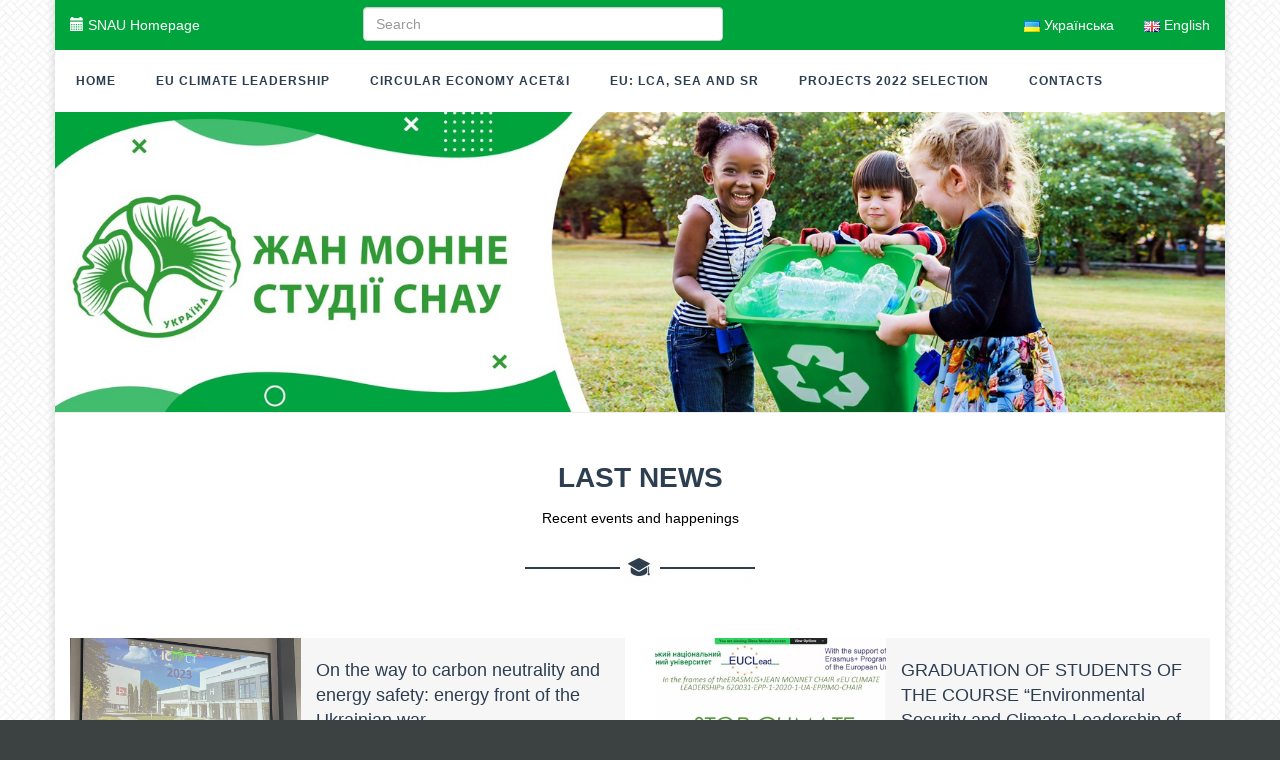

--- FILE ---
content_type: text/html; charset=UTF-8
request_url: https://jm.snau.edu.ua/en/
body_size: 9976
content:
<!DOCTYPE html>
<html>
	<head>
		<title>Jean Monnet studio SNAU &#8211; International projects</title>
		<meta charset="utf-8" />
		<meta name="viewport" content="width=device-width, initial-scale=1">
		<link rel="shortcut icon" href="https://jm.snau.edu.ua/wp-content/themes/snau/favicon.ico" type="image/x-icon">
		<link rel="icon" href="https://jm.snau.edu.ua/wp-content/themes/snau/favicon.ico" type="image/x-icon">
		<link rel="stylesheet" href="https://jm.snau.edu.ua/wp-content/themes/snau/bootstrap/css/bootstrap.min.css" />
		<link rel="stylesheet" href="https://jm.snau.edu.ua/wp-content/themes/snau/css/simple-slider.css" />
		<link rel="stylesheet" href="https://jm.snau.edu.ua/wp-content/themes/snau/css/carousel.css" />
		<link rel="stylesheet" href="https://jm.snau.edu.ua/wp-content/themes/snau/css/fancybox.css" />
		<link rel="stylesheet" href="https://jm.snau.edu.ua/wp-content/themes/snau/css/rating.css" />
		<link href="https://jm.snau.edu.ua/wp-content/themes/snau/fontawesome/css/all.css" rel="stylesheet">
		<link rel="stylesheet" href="https://jm.snau.edu.ua/wp-content/themes/snau/style.css" />

		<meta name='robots' content='max-image-preview:large' />
<link rel="alternate" href="https://jm.snau.edu.ua/" hreflang="uk" />
<link rel="alternate" href="https://jm.snau.edu.ua/en/" hreflang="en" />
<script type="text/javascript">
/* <![CDATA[ */
window._wpemojiSettings = {"baseUrl":"https:\/\/s.w.org\/images\/core\/emoji\/15.0.3\/72x72\/","ext":".png","svgUrl":"https:\/\/s.w.org\/images\/core\/emoji\/15.0.3\/svg\/","svgExt":".svg","source":{"concatemoji":"https:\/\/jm.snau.edu.ua\/wp-includes\/js\/wp-emoji-release.min.js?ver=6.5.7"}};
/*! This file is auto-generated */
!function(i,n){var o,s,e;function c(e){try{var t={supportTests:e,timestamp:(new Date).valueOf()};sessionStorage.setItem(o,JSON.stringify(t))}catch(e){}}function p(e,t,n){e.clearRect(0,0,e.canvas.width,e.canvas.height),e.fillText(t,0,0);var t=new Uint32Array(e.getImageData(0,0,e.canvas.width,e.canvas.height).data),r=(e.clearRect(0,0,e.canvas.width,e.canvas.height),e.fillText(n,0,0),new Uint32Array(e.getImageData(0,0,e.canvas.width,e.canvas.height).data));return t.every(function(e,t){return e===r[t]})}function u(e,t,n){switch(t){case"flag":return n(e,"\ud83c\udff3\ufe0f\u200d\u26a7\ufe0f","\ud83c\udff3\ufe0f\u200b\u26a7\ufe0f")?!1:!n(e,"\ud83c\uddfa\ud83c\uddf3","\ud83c\uddfa\u200b\ud83c\uddf3")&&!n(e,"\ud83c\udff4\udb40\udc67\udb40\udc62\udb40\udc65\udb40\udc6e\udb40\udc67\udb40\udc7f","\ud83c\udff4\u200b\udb40\udc67\u200b\udb40\udc62\u200b\udb40\udc65\u200b\udb40\udc6e\u200b\udb40\udc67\u200b\udb40\udc7f");case"emoji":return!n(e,"\ud83d\udc26\u200d\u2b1b","\ud83d\udc26\u200b\u2b1b")}return!1}function f(e,t,n){var r="undefined"!=typeof WorkerGlobalScope&&self instanceof WorkerGlobalScope?new OffscreenCanvas(300,150):i.createElement("canvas"),a=r.getContext("2d",{willReadFrequently:!0}),o=(a.textBaseline="top",a.font="600 32px Arial",{});return e.forEach(function(e){o[e]=t(a,e,n)}),o}function t(e){var t=i.createElement("script");t.src=e,t.defer=!0,i.head.appendChild(t)}"undefined"!=typeof Promise&&(o="wpEmojiSettingsSupports",s=["flag","emoji"],n.supports={everything:!0,everythingExceptFlag:!0},e=new Promise(function(e){i.addEventListener("DOMContentLoaded",e,{once:!0})}),new Promise(function(t){var n=function(){try{var e=JSON.parse(sessionStorage.getItem(o));if("object"==typeof e&&"number"==typeof e.timestamp&&(new Date).valueOf()<e.timestamp+604800&&"object"==typeof e.supportTests)return e.supportTests}catch(e){}return null}();if(!n){if("undefined"!=typeof Worker&&"undefined"!=typeof OffscreenCanvas&&"undefined"!=typeof URL&&URL.createObjectURL&&"undefined"!=typeof Blob)try{var e="postMessage("+f.toString()+"("+[JSON.stringify(s),u.toString(),p.toString()].join(",")+"));",r=new Blob([e],{type:"text/javascript"}),a=new Worker(URL.createObjectURL(r),{name:"wpTestEmojiSupports"});return void(a.onmessage=function(e){c(n=e.data),a.terminate(),t(n)})}catch(e){}c(n=f(s,u,p))}t(n)}).then(function(e){for(var t in e)n.supports[t]=e[t],n.supports.everything=n.supports.everything&&n.supports[t],"flag"!==t&&(n.supports.everythingExceptFlag=n.supports.everythingExceptFlag&&n.supports[t]);n.supports.everythingExceptFlag=n.supports.everythingExceptFlag&&!n.supports.flag,n.DOMReady=!1,n.readyCallback=function(){n.DOMReady=!0}}).then(function(){return e}).then(function(){var e;n.supports.everything||(n.readyCallback(),(e=n.source||{}).concatemoji?t(e.concatemoji):e.wpemoji&&e.twemoji&&(t(e.twemoji),t(e.wpemoji)))}))}((window,document),window._wpemojiSettings);
/* ]]> */
</script>
<style id='wp-emoji-styles-inline-css' type='text/css'>

	img.wp-smiley, img.emoji {
		display: inline !important;
		border: none !important;
		box-shadow: none !important;
		height: 1em !important;
		width: 1em !important;
		margin: 0 0.07em !important;
		vertical-align: -0.1em !important;
		background: none !important;
		padding: 0 !important;
	}
</style>
<style id='classic-theme-styles-inline-css' type='text/css'>
/*! This file is auto-generated */
.wp-block-button__link{color:#fff;background-color:#32373c;border-radius:9999px;box-shadow:none;text-decoration:none;padding:calc(.667em + 2px) calc(1.333em + 2px);font-size:1.125em}.wp-block-file__button{background:#32373c;color:#fff;text-decoration:none}
</style>
<style id='global-styles-inline-css' type='text/css'>
body{--wp--preset--color--black: #000000;--wp--preset--color--cyan-bluish-gray: #abb8c3;--wp--preset--color--white: #ffffff;--wp--preset--color--pale-pink: #f78da7;--wp--preset--color--vivid-red: #cf2e2e;--wp--preset--color--luminous-vivid-orange: #ff6900;--wp--preset--color--luminous-vivid-amber: #fcb900;--wp--preset--color--light-green-cyan: #7bdcb5;--wp--preset--color--vivid-green-cyan: #00d084;--wp--preset--color--pale-cyan-blue: #8ed1fc;--wp--preset--color--vivid-cyan-blue: #0693e3;--wp--preset--color--vivid-purple: #9b51e0;--wp--preset--gradient--vivid-cyan-blue-to-vivid-purple: linear-gradient(135deg,rgba(6,147,227,1) 0%,rgb(155,81,224) 100%);--wp--preset--gradient--light-green-cyan-to-vivid-green-cyan: linear-gradient(135deg,rgb(122,220,180) 0%,rgb(0,208,130) 100%);--wp--preset--gradient--luminous-vivid-amber-to-luminous-vivid-orange: linear-gradient(135deg,rgba(252,185,0,1) 0%,rgba(255,105,0,1) 100%);--wp--preset--gradient--luminous-vivid-orange-to-vivid-red: linear-gradient(135deg,rgba(255,105,0,1) 0%,rgb(207,46,46) 100%);--wp--preset--gradient--very-light-gray-to-cyan-bluish-gray: linear-gradient(135deg,rgb(238,238,238) 0%,rgb(169,184,195) 100%);--wp--preset--gradient--cool-to-warm-spectrum: linear-gradient(135deg,rgb(74,234,220) 0%,rgb(151,120,209) 20%,rgb(207,42,186) 40%,rgb(238,44,130) 60%,rgb(251,105,98) 80%,rgb(254,248,76) 100%);--wp--preset--gradient--blush-light-purple: linear-gradient(135deg,rgb(255,206,236) 0%,rgb(152,150,240) 100%);--wp--preset--gradient--blush-bordeaux: linear-gradient(135deg,rgb(254,205,165) 0%,rgb(254,45,45) 50%,rgb(107,0,62) 100%);--wp--preset--gradient--luminous-dusk: linear-gradient(135deg,rgb(255,203,112) 0%,rgb(199,81,192) 50%,rgb(65,88,208) 100%);--wp--preset--gradient--pale-ocean: linear-gradient(135deg,rgb(255,245,203) 0%,rgb(182,227,212) 50%,rgb(51,167,181) 100%);--wp--preset--gradient--electric-grass: linear-gradient(135deg,rgb(202,248,128) 0%,rgb(113,206,126) 100%);--wp--preset--gradient--midnight: linear-gradient(135deg,rgb(2,3,129) 0%,rgb(40,116,252) 100%);--wp--preset--font-size--small: 13px;--wp--preset--font-size--medium: 20px;--wp--preset--font-size--large: 36px;--wp--preset--font-size--x-large: 42px;--wp--preset--spacing--20: 0.44rem;--wp--preset--spacing--30: 0.67rem;--wp--preset--spacing--40: 1rem;--wp--preset--spacing--50: 1.5rem;--wp--preset--spacing--60: 2.25rem;--wp--preset--spacing--70: 3.38rem;--wp--preset--spacing--80: 5.06rem;--wp--preset--shadow--natural: 6px 6px 9px rgba(0, 0, 0, 0.2);--wp--preset--shadow--deep: 12px 12px 50px rgba(0, 0, 0, 0.4);--wp--preset--shadow--sharp: 6px 6px 0px rgba(0, 0, 0, 0.2);--wp--preset--shadow--outlined: 6px 6px 0px -3px rgba(255, 255, 255, 1), 6px 6px rgba(0, 0, 0, 1);--wp--preset--shadow--crisp: 6px 6px 0px rgba(0, 0, 0, 1);}:where(.is-layout-flex){gap: 0.5em;}:where(.is-layout-grid){gap: 0.5em;}body .is-layout-flex{display: flex;}body .is-layout-flex{flex-wrap: wrap;align-items: center;}body .is-layout-flex > *{margin: 0;}body .is-layout-grid{display: grid;}body .is-layout-grid > *{margin: 0;}:where(.wp-block-columns.is-layout-flex){gap: 2em;}:where(.wp-block-columns.is-layout-grid){gap: 2em;}:where(.wp-block-post-template.is-layout-flex){gap: 1.25em;}:where(.wp-block-post-template.is-layout-grid){gap: 1.25em;}.has-black-color{color: var(--wp--preset--color--black) !important;}.has-cyan-bluish-gray-color{color: var(--wp--preset--color--cyan-bluish-gray) !important;}.has-white-color{color: var(--wp--preset--color--white) !important;}.has-pale-pink-color{color: var(--wp--preset--color--pale-pink) !important;}.has-vivid-red-color{color: var(--wp--preset--color--vivid-red) !important;}.has-luminous-vivid-orange-color{color: var(--wp--preset--color--luminous-vivid-orange) !important;}.has-luminous-vivid-amber-color{color: var(--wp--preset--color--luminous-vivid-amber) !important;}.has-light-green-cyan-color{color: var(--wp--preset--color--light-green-cyan) !important;}.has-vivid-green-cyan-color{color: var(--wp--preset--color--vivid-green-cyan) !important;}.has-pale-cyan-blue-color{color: var(--wp--preset--color--pale-cyan-blue) !important;}.has-vivid-cyan-blue-color{color: var(--wp--preset--color--vivid-cyan-blue) !important;}.has-vivid-purple-color{color: var(--wp--preset--color--vivid-purple) !important;}.has-black-background-color{background-color: var(--wp--preset--color--black) !important;}.has-cyan-bluish-gray-background-color{background-color: var(--wp--preset--color--cyan-bluish-gray) !important;}.has-white-background-color{background-color: var(--wp--preset--color--white) !important;}.has-pale-pink-background-color{background-color: var(--wp--preset--color--pale-pink) !important;}.has-vivid-red-background-color{background-color: var(--wp--preset--color--vivid-red) !important;}.has-luminous-vivid-orange-background-color{background-color: var(--wp--preset--color--luminous-vivid-orange) !important;}.has-luminous-vivid-amber-background-color{background-color: var(--wp--preset--color--luminous-vivid-amber) !important;}.has-light-green-cyan-background-color{background-color: var(--wp--preset--color--light-green-cyan) !important;}.has-vivid-green-cyan-background-color{background-color: var(--wp--preset--color--vivid-green-cyan) !important;}.has-pale-cyan-blue-background-color{background-color: var(--wp--preset--color--pale-cyan-blue) !important;}.has-vivid-cyan-blue-background-color{background-color: var(--wp--preset--color--vivid-cyan-blue) !important;}.has-vivid-purple-background-color{background-color: var(--wp--preset--color--vivid-purple) !important;}.has-black-border-color{border-color: var(--wp--preset--color--black) !important;}.has-cyan-bluish-gray-border-color{border-color: var(--wp--preset--color--cyan-bluish-gray) !important;}.has-white-border-color{border-color: var(--wp--preset--color--white) !important;}.has-pale-pink-border-color{border-color: var(--wp--preset--color--pale-pink) !important;}.has-vivid-red-border-color{border-color: var(--wp--preset--color--vivid-red) !important;}.has-luminous-vivid-orange-border-color{border-color: var(--wp--preset--color--luminous-vivid-orange) !important;}.has-luminous-vivid-amber-border-color{border-color: var(--wp--preset--color--luminous-vivid-amber) !important;}.has-light-green-cyan-border-color{border-color: var(--wp--preset--color--light-green-cyan) !important;}.has-vivid-green-cyan-border-color{border-color: var(--wp--preset--color--vivid-green-cyan) !important;}.has-pale-cyan-blue-border-color{border-color: var(--wp--preset--color--pale-cyan-blue) !important;}.has-vivid-cyan-blue-border-color{border-color: var(--wp--preset--color--vivid-cyan-blue) !important;}.has-vivid-purple-border-color{border-color: var(--wp--preset--color--vivid-purple) !important;}.has-vivid-cyan-blue-to-vivid-purple-gradient-background{background: var(--wp--preset--gradient--vivid-cyan-blue-to-vivid-purple) !important;}.has-light-green-cyan-to-vivid-green-cyan-gradient-background{background: var(--wp--preset--gradient--light-green-cyan-to-vivid-green-cyan) !important;}.has-luminous-vivid-amber-to-luminous-vivid-orange-gradient-background{background: var(--wp--preset--gradient--luminous-vivid-amber-to-luminous-vivid-orange) !important;}.has-luminous-vivid-orange-to-vivid-red-gradient-background{background: var(--wp--preset--gradient--luminous-vivid-orange-to-vivid-red) !important;}.has-very-light-gray-to-cyan-bluish-gray-gradient-background{background: var(--wp--preset--gradient--very-light-gray-to-cyan-bluish-gray) !important;}.has-cool-to-warm-spectrum-gradient-background{background: var(--wp--preset--gradient--cool-to-warm-spectrum) !important;}.has-blush-light-purple-gradient-background{background: var(--wp--preset--gradient--blush-light-purple) !important;}.has-blush-bordeaux-gradient-background{background: var(--wp--preset--gradient--blush-bordeaux) !important;}.has-luminous-dusk-gradient-background{background: var(--wp--preset--gradient--luminous-dusk) !important;}.has-pale-ocean-gradient-background{background: var(--wp--preset--gradient--pale-ocean) !important;}.has-electric-grass-gradient-background{background: var(--wp--preset--gradient--electric-grass) !important;}.has-midnight-gradient-background{background: var(--wp--preset--gradient--midnight) !important;}.has-small-font-size{font-size: var(--wp--preset--font-size--small) !important;}.has-medium-font-size{font-size: var(--wp--preset--font-size--medium) !important;}.has-large-font-size{font-size: var(--wp--preset--font-size--large) !important;}.has-x-large-font-size{font-size: var(--wp--preset--font-size--x-large) !important;}
.wp-block-navigation a:where(:not(.wp-element-button)){color: inherit;}
:where(.wp-block-post-template.is-layout-flex){gap: 1.25em;}:where(.wp-block-post-template.is-layout-grid){gap: 1.25em;}
:where(.wp-block-columns.is-layout-flex){gap: 2em;}:where(.wp-block-columns.is-layout-grid){gap: 2em;}
.wp-block-pullquote{font-size: 1.5em;line-height: 1.6;}
</style>
<link rel="https://api.w.org/" href="https://jm.snau.edu.ua/wp-json/" /><link rel="EditURI" type="application/rsd+xml" title="RSD" href="https://jm.snau.edu.ua/xmlrpc.php?rsd" />
<meta name="generator" content="WordPress 6.5.7" />
<!-- Analytics by WP Statistics v14.7.2 - https://wp-statistics.com/ -->
	</head>
	<body>
		<style>
.preloader {
	position: fixed;
	top: 0;
	bottom: 0;
	left: 0;
	right: 0;
	z-index: 999;
	background-color: #fff;
	display: block;
}

.cssload-loader {
  position: relative;
  left: calc(50% - 31px);
  width: 100px;
  height: 100px;
  margin: 130px 0;
  -webkit-perspective: 780px;
          perspective: 780px;
}

.cssload-inner {
  position: absolute;
  width: 100%;
  height: 100%;
  box-sizing: border-box;
  -o-box-sizing: border-box;
  -ms-box-sizing: border-box;
  -webkit-box-sizing: border-box;
  -moz-box-sizing: border-box;
  border-radius: 50%;
  -o-border-radius: 50%;
  -ms-border-radius: 50%;
  -webkit-border-radius: 50%;
  -moz-border-radius: 50%;
}
.cssload-inner.cssload-one {
  left: 0%;
  top: 0%;
  animation: cssload-rotate-one 1.15s linear infinite;
  -o-animation: cssload-rotate-one 1.15s linear infinite;
  -ms-animation: cssload-rotate-one 1.15s linear infinite;
  -webkit-animation: cssload-rotate-one 1.15s linear infinite;
  -moz-animation: cssload-rotate-one 1.15s linear infinite;
  border-bottom: 3px solid #5C5EDC;
}
.cssload-inner.cssload-two {
  right: 0%;
  top: 0%;
  animation: cssload-rotate-two 1.15s linear infinite;
  -o-animation: cssload-rotate-two 1.15s linear infinite;
  -ms-animation: cssload-rotate-two 1.15s linear infinite;
  -webkit-animation: cssload-rotate-two 1.15s linear infinite;
  -moz-animation: cssload-rotate-two 1.15s linear infinite;
  border-right: 3px solid rgba(76, 70, 101, 0.99);
}
.cssload-inner.cssload-three {
  right: 0%;
  bottom: 0%;
  animation: cssload-rotate-three 1.15s linear infinite;
  -o-animation: cssload-rotate-three 1.15s linear infinite;
  -ms-animation: cssload-rotate-three 1.15s linear infinite;
  -webkit-animation: cssload-rotate-three 1.15s linear infinite;
  -moz-animation: cssload-rotate-three 1.15s linear infinite;
  border-top: 3px solid #e9908a;
}

@keyframes cssload-rotate-one {
  0% {
    -webkit-transform: rotateX(35deg) rotateY(-45deg) rotateZ(0deg);
            transform: rotateX(35deg) rotateY(-45deg) rotateZ(0deg);
  }
  100% {
    -webkit-transform: rotateX(35deg) rotateY(-45deg) rotateZ(360deg);
            transform: rotateX(35deg) rotateY(-45deg) rotateZ(360deg);
  }
}
@-webkit-keyframes cssload-rotate-one {
  0% {
    -webkit-transform: rotateX(35deg) rotateY(-45deg) rotateZ(0deg);
  }
  100% {
    -webkit-transform: rotateX(35deg) rotateY(-45deg) rotateZ(360deg);
  }
}
@keyframes cssload-rotate-two {
  0% {
    -webkit-transform: rotateX(50deg) rotateY(10deg) rotateZ(0deg);
            transform: rotateX(50deg) rotateY(10deg) rotateZ(0deg);
  }
  100% {
    -webkit-transform: rotateX(50deg) rotateY(10deg) rotateZ(360deg);
            transform: rotateX(50deg) rotateY(10deg) rotateZ(360deg);
  }
}
@-webkit-keyframes cssload-rotate-two {
  0% {
    -webkit-transform: rotateX(50deg) rotateY(10deg) rotateZ(0deg);
  }
  100% {
    -webkit-transform: rotateX(50deg) rotateY(10deg) rotateZ(360deg);
  }
}
@keyframes cssload-rotate-three {
  0% {
    -webkit-transform: rotateX(35deg) rotateY(55deg) rotateZ(0deg);
            transform: rotateX(35deg) rotateY(55deg) rotateZ(0deg);
  }
  100% {
    -webkit-transform: rotateX(35deg) rotateY(55deg) rotateZ(360deg);
            transform: rotateX(35deg) rotateY(55deg) rotateZ(360deg);
  }
}
@-webkit-keyframes cssload-rotate-three {
  0% {
    -webkit-transform: rotateX(35deg) rotateY(55deg) rotateZ(0deg);
  }
  100% {
    -webkit-transform: rotateX(35deg) rotateY(55deg) rotateZ(360deg);
  }
}

</style>

<div class="preloader">
	<div class="cssload-loader">
		<div class="cssload-inner cssload-one"></div>
		<div class="cssload-inner cssload-two"></div>
		<div class="cssload-inner cssload-three"></div>
	</div>
</div>		<div class="container wrapper" >
			<div class="row top-line-nav">
				<div class="col-md-3 col-lg-3">
					<ul class="nav navbar-nav navbar-left minus-15">
						<li>
							<a href="http://snau.edu.ua/">
								<span class="glyphicon glyphicon-calendar"></span>
								SNAU Homepage							</a>
						</li>
					</ul>
				</div>
				<div class="col-md-4 col-lg-4">
					<form action="https://jm.snau.edu.ua/" method="get" name="search">
						<input autocomplete="off" name="s" type="text" class="form-control search-input" placeholder="Search" />
					</form>
				</div>
				<div class="col-md-5 col-lg-5">
					<ul id="menu-languages" class="nav navbar-nav navbar-right topline-nav"><li id="menu-item-163-uk" class="lang-item lang-item-2 lang-item-uk lang-item-first menu-item menu-item-type-custom menu-item-object-custom menu-item-163-uk"><a href="https://jm.snau.edu.ua/" hreflang="uk" lang="uk"><img src="[data-uri]" alt="" width="16" height="11" style="width: 16px; height: 11px;" /><span style="margin-left:0.3em;">Українська</span></a></li>
<li id="menu-item-163-en" class="lang-item lang-item-5 lang-item-en current-lang menu-item menu-item-type-custom menu-item-object-custom current_page_item menu-item-home menu-item-163-en"><a href="https://jm.snau.edu.ua/en/" hreflang="en-GB" lang="en-GB"><img src="[data-uri]" alt="" width="16" height="11" style="width: 16px; height: 11px;" /><span style="margin-left:0.3em;">English</span></a></li>
</ul>			  	</div>
			</div>
			<div class="row top-line">
				<div class="col-xs-12 col-sm-12 col-md-12 col-lg-12" style="padding-left: 0;">
					<nav class="navbar navbar-top navbar-left" role="navigation">
					    <div class="navbar-header">
					      <button type="button" class="navbar-toggle collapsed" data-toggle="collapse" data-target="#bs-example-navbar-collapse-1">
					        <span class="sr-only">Toggle navigation</span>
					        <span class="icon-bar"></span>
					        <span class="icon-bar"></span>
					        <span class="icon-bar"></span>
					      </button>
					    </div>
					    <div class="collapse navbar-collapse" id="bs-example-navbar-collapse-1" style="padding-left: 0;">
					      <ul id="menu-main-menu" class="nav navbar-nav"><li id="menu-item-164" class="menu-item menu-item-type-custom menu-item-object-custom current-menu-item current_page_item menu-item-home menu-item-164"><a href="https://jm.snau.edu.ua/en/" aria-current="page">Home</a></li>
<li id="menu-item-168" class="menu-item menu-item-type-post_type menu-item-object-page menu-item-has-children menu-item-168"><a href="https://jm.snau.edu.ua/en/test/">EU climate leadership</a>
<ul class="sub-menu">
	<li id="menu-item-187" class="menu-item menu-item-type-taxonomy menu-item-object-category menu-item-187"><a href="https://jm.snau.edu.ua/en/category/events-eu-climate-leadership/">Events</a></li>
	<li id="menu-item-189" class="menu-item menu-item-type-taxonomy menu-item-object-category menu-item-189"><a href="https://jm.snau.edu.ua/en/category/publications-eu-climate-leadership/">Publication</a></li>
	<li id="menu-item-188" class="menu-item menu-item-type-taxonomy menu-item-object-category menu-item-188"><a href="https://jm.snau.edu.ua/en/category/media-about-us-en/">Media about us</a></li>
	<li id="menu-item-1687" class="menu-item menu-item-type-post_type menu-item-object-page menu-item-1687"><a href="https://jm.snau.edu.ua/en/test/project-reason-en/">Project reason</a></li>
	<li id="menu-item-2480" class="menu-item menu-item-type-post_type menu-item-object-page menu-item-2480"><a href="https://jm.snau.edu.ua/en/test/educational-course/">Educational course</a></li>
	<li id="menu-item-1685" class="menu-item menu-item-type-post_type menu-item-object-page menu-item-1685"><a href="https://jm.snau.edu.ua/en/test/project-team/">Project team</a></li>
	<li id="menu-item-1689" class="menu-item menu-item-type-post_type menu-item-object-page menu-item-1689"><a href="https://jm.snau.edu.ua/en/test/contacts/">Contacts</a></li>
</ul>
</li>
<li id="menu-item-166" class="menu-item menu-item-type-post_type menu-item-object-page menu-item-has-children menu-item-166"><a href="https://jm.snau.edu.ua/en/acet-i-2/">Circular economy ACET&#038;I</a>
<ul class="sub-menu">
	<li id="menu-item-993" class="menu-item menu-item-type-post_type menu-item-object-page menu-item-993"><a href="https://jm.snau.edu.ua/en/acet-i-2/about-the-project/">About the project</a></li>
	<li id="menu-item-169" class="menu-item menu-item-type-post_type menu-item-object-page menu-item-169"><a href="https://jm.snau.edu.ua/en/acet-i-2/plastic-challenge-hackathon-2021/">The first in Ukraine «Plastic challenge Hackathon 2021»</a></li>
	<li id="menu-item-174" class="menu-item menu-item-type-post_type menu-item-object-page menu-item-174"><a href="https://jm.snau.edu.ua/en/acet-i-2/rethink-waste-week/">«Rethink Waste» Week</a></li>
	<li id="menu-item-173" class="menu-item menu-item-type-post_type menu-item-object-page menu-item-173"><a href="https://jm.snau.edu.ua/en/acet-i-2/open-circular-economy-e-learning-course/">Open «Circular Economy» e-learning course</a></li>
	<li id="menu-item-172" class="menu-item menu-item-type-post_type menu-item-object-page menu-item-172"><a href="https://jm.snau.edu.ua/en/acet-i-2/research-results/">Research and internship</a></li>
	<li id="menu-item-170" class="menu-item menu-item-type-post_type menu-item-object-page menu-item-170"><a href="https://jm.snau.edu.ua/en/acet-i-2/seminars/">Seminars</a></li>
	<li id="menu-item-1513" class="menu-item menu-item-type-post_type menu-item-object-page menu-item-1513"><a href="https://jm.snau.edu.ua/en/acet-i-2/media-resources/">MATERIALS PLASTIC CHALLENGE HACKATHON 2021</a></li>
	<li id="menu-item-3349" class="menu-item menu-item-type-post_type menu-item-object-page menu-item-3349"><a href="https://jm.snau.edu.ua/en/acet-i-2/circular-economy-club/">Circular Economy Club</a></li>
	<li id="menu-item-3350" class="menu-item menu-item-type-post_type menu-item-object-page menu-item-3350"><a href="https://jm.snau.edu.ua/en/acet-i-2/publications/">Publications</a></li>
	<li id="menu-item-3351" class="menu-item menu-item-type-post_type menu-item-object-page menu-item-3351"><a href="https://jm.snau.edu.ua/en/acet-i-2/conferences/">Conferences</a></li>
</ul>
</li>
<li id="menu-item-2179" class="menu-item menu-item-type-post_type menu-item-object-page menu-item-has-children menu-item-2179"><a href="https://jm.snau.edu.ua/en/eu-best-practice-of-life-cycle-assessment-social-environmental-accounting-and-sustainability-reporting/">EU: LCA, SEA and SR</a>
<ul class="sub-menu">
	<li id="menu-item-2185" class="menu-item menu-item-type-post_type menu-item-object-page menu-item-2185"><a href="https://jm.snau.edu.ua/en/eu-best-practice-of-life-cycle-assessment-social-environmental-accounting-and-sustainability-reporting/about-the-project/">About the project</a></li>
	<li id="menu-item-2184" class="menu-item menu-item-type-post_type menu-item-object-page menu-item-2184"><a href="https://jm.snau.edu.ua/en/eu-best-practice-of-life-cycle-assessment-social-environmental-accounting-and-sustainability-reporting/project-team/">Project team</a></li>
	<li id="menu-item-2994" class="menu-item menu-item-type-taxonomy menu-item-object-category menu-item-2994"><a href="https://jm.snau.edu.ua/en/category/news-eu-practice-en-2/">News</a></li>
	<li id="menu-item-2186" class="menu-item menu-item-type-taxonomy menu-item-object-category menu-item-2186"><a href="https://jm.snau.edu.ua/en/category/news-eu-practice-en/">Events</a></li>
	<li id="menu-item-2183" class="menu-item menu-item-type-post_type menu-item-object-page menu-item-2183"><a href="https://jm.snau.edu.ua/en/eu-best-practice-of-life-cycle-assessment-social-environmental-accounting-and-sustainability-reporting/courses/">Courses</a></li>
	<li id="menu-item-2182" class="menu-item menu-item-type-post_type menu-item-object-page menu-item-2182"><a href="https://jm.snau.edu.ua/en/eu-best-practice-of-life-cycle-assessment-social-environmental-accounting-and-sustainability-reporting/research/">Research</a></li>
	<li id="menu-item-2181" class="menu-item menu-item-type-post_type menu-item-object-page menu-item-2181"><a href="https://jm.snau.edu.ua/en/eu-best-practice-of-life-cycle-assessment-social-environmental-accounting-and-sustainability-reporting/media-visibility/">Media visibility</a></li>
	<li id="menu-item-2229" class="menu-item menu-item-type-taxonomy menu-item-object-category menu-item-2229"><a href="https://jm.snau.edu.ua/en/category/announcement-eu-practice-en/">Announcement</a></li>
	<li id="menu-item-2714" class="menu-item menu-item-type-post_type menu-item-object-page menu-item-2714"><a href="https://jm.snau.edu.ua/en/eu-best-practice-of-life-cycle-assessment-social-environmental-accounting-and-sustainability-reporting/project-reports/">PROJECT REPORTS</a></li>
	<li id="menu-item-2180" class="menu-item menu-item-type-post_type menu-item-object-page menu-item-2180"><a href="https://jm.snau.edu.ua/en/eu-best-practice-of-life-cycle-assessment-social-environmental-accounting-and-sustainability-reporting/contacts/">Contacts</a></li>
</ul>
</li>
<li id="menu-item-2861" class="menu-item menu-item-type-custom menu-item-object-custom menu-item-has-children menu-item-2861"><a href="#">Projects 2022 selection</a>
<ul class="sub-menu">
	<li id="menu-item-2862" class="menu-item menu-item-type-custom menu-item-object-custom menu-item-2862"><a href="https://eecore.snau.edu.ua/en">Eecore</a></li>
	<li id="menu-item-2863" class="menu-item menu-item-type-custom menu-item-object-custom menu-item-2863"><a href="https://edocs.snau.edu.ua/en">Edocs</a></li>
	<li id="menu-item-3306" class="menu-item menu-item-type-post_type menu-item-object-page menu-item-3306"><a href="https://jm.snau.edu.ua/en/euspaced-en/">Euspaced</a></li>
</ul>
</li>
<li id="menu-item-165" class="menu-item menu-item-type-post_type menu-item-object-page menu-item-165"><a href="https://jm.snau.edu.ua/en/contacts/">Contacts</a></li>
</ul>					    </div>
					</nav>
				</div>
			</div>

			
						
							<div class="row header-all hidden-xs hidden-sm" style="background-image: url('https://jm.snau.edu.ua/wp-content/uploads/2020/10/jm.jpg');">
					<div>
						<div>
													</div>
					</div>
				</div>
			
							<div class="hidden-md hidden-lg header-mobile">
					<img src="https://jm.snau.edu.ua/wp-content/uploads/2020/10/jm.jpg" />
				</div>
			
			
			<div class="row breadcrumbs_row hidden-xs hidden-sm">
				<div class="col-xs-12">
									</div>
			</div>
<div class="heading-line">
	<div class="subtitle">
		Last News	</div>
	<div class="subdescription">
		Recent events and happenings	</div>
	<div class="index-delimiter"></div>
</div>
<div class="row">
													<div class="col-lg-6 col-md-6 col-sm-12 col-xs-12">
				<div class="row homepage-news-style1">
					<a style="background-image: url('https://jm.snau.edu.ua/wp-content/uploads/2023/10/foto2-1024x768.jpg')" class="image col-lg-5 col-md-5 col-sm-3 hidden-xs" href="https://jm.snau.edu.ua/en/2023/10/27/4048/">
					</a>
					<div style="background-image: url('https://jm.snau.edu.ua/wp-content/uploads/2023/10/foto2-1024x768.jpg')" class="hidden-lg hidden-md hidden-sm col-xs-12 image-mobile"></div>
					<div class="content-block col-lg-7 col-md-7 col-sm-9 col-sx-12">
						<div class="post-title">
							<a href="https://jm.snau.edu.ua/en/2023/10/27/4048/">
								On the way to carbon neutrality and energy safety: energy front of the Ukrainian war							</a>
                            <p>
                                On the way to carbon neutrality and energy safety: energy front of the Ukrainian war &#8216;On the way to carbon...                            </p>
						</div>
						<a class="btn btn-success" href="https://jm.snau.edu.ua/en/2023/10/27/4048/">
							Read More						</a>
					</div>
				</div>
			</div>
											<div class="col-lg-6 col-md-6 col-sm-12 col-xs-12">
				<div class="row homepage-news-style1">
					<a style="background-image: url('https://jm.snau.edu.ua/wp-content/uploads/2023/06/1.jpg')" class="image col-lg-5 col-md-5 col-sm-3 hidden-xs" href="https://jm.snau.edu.ua/en/2023/06/22/graduation-of-students-of-the-course-environmental-security-and-climate-leadership-of-the-eu/">
					</a>
					<div style="background-image: url('https://jm.snau.edu.ua/wp-content/uploads/2023/06/1.jpg')" class="hidden-lg hidden-md hidden-sm col-xs-12 image-mobile"></div>
					<div class="content-block col-lg-7 col-md-7 col-sm-9 col-sx-12">
						<div class="post-title">
							<a href="https://jm.snau.edu.ua/en/2023/06/22/graduation-of-students-of-the-course-environmental-security-and-climate-leadership-of-the-eu/">
								GRADUATION OF STUDENTS OF THE COURSE &#8220;Environmental Security and Climate Leadership of the EU&#8221;							</a>
                            <p>
                                In order to certify the students of the course &#8220;Environmental security and climate leadership of the EU&#8221;...                            </p>
						</div>
						<a class="btn btn-success" href="https://jm.snau.edu.ua/en/2023/06/22/graduation-of-students-of-the-course-environmental-security-and-climate-leadership-of-the-eu/">
							Read More						</a>
					</div>
				</div>
			</div>
											<div class="col-lg-6 col-md-6 col-sm-12 col-xs-12">
				<div class="row homepage-news-style1">
					<a style="background-image: url('https://jm.snau.edu.ua/wp-content/uploads/2023/03/diskusija_7_03.jpg')" class="image col-lg-5 col-md-5 col-sm-3 hidden-xs" href="https://jm.snau.edu.ua/en/2023/03/08/3579/">
					</a>
					<div style="background-image: url('https://jm.snau.edu.ua/wp-content/uploads/2023/03/diskusija_7_03.jpg')" class="hidden-lg hidden-md hidden-sm col-xs-12 image-mobile"></div>
					<div class="content-block col-lg-7 col-md-7 col-sm-9 col-sx-12">
						<div class="post-title">
							<a href="https://jm.snau.edu.ua/en/2023/03/08/3579/">
								On-line discussion &#8220;How the war affected the interaction of the climate social movement and authorities&#8221;							</a>
                            <p>
                                On March 7, 2023, the &#8220;EUCLead&#8221; team, represented by Iryna Vaskina, head of the NGO...                            </p>
						</div>
						<a class="btn btn-success" href="https://jm.snau.edu.ua/en/2023/03/08/3579/">
							Read More						</a>
					</div>
				</div>
			</div>
											<div class="col-lg-6 col-md-6 col-sm-12 col-xs-12">
				<div class="row homepage-news-style1">
					<a style="background-image: url('https://jm.snau.edu.ua/wp-content/uploads/2022/12/proiekt-1024x1024.jpg')" class="image col-lg-5 col-md-5 col-sm-3 hidden-xs" href="https://jm.snau.edu.ua/en/2022/12/22/let-s-become-a-climate-leadership-expert-together-with-snau/">
					</a>
					<div style="background-image: url('https://jm.snau.edu.ua/wp-content/uploads/2022/12/proiekt-1024x1024.jpg')" class="hidden-lg hidden-md hidden-sm col-xs-12 image-mobile"></div>
					<div class="content-block col-lg-7 col-md-7 col-sm-9 col-sx-12">
						<div class="post-title">
							<a href="https://jm.snau.edu.ua/en/2022/12/22/let-s-become-a-climate-leadership-expert-together-with-snau/">
								LET`S BECOME A CLIMATE LEADERSHIP EXPERTS TOGETHER WITH SNAU!							</a>
                            <p>
                                WE  ARE OPENING A CALL OF APPLICANTS (BACHELORS) FOR THE CERTIFICATE TRAINING COURSE “FUNDAMENTALS OF ENVIRONMENTAL...                            </p>
						</div>
						<a class="btn btn-success" href="https://jm.snau.edu.ua/en/2022/12/22/let-s-become-a-climate-leadership-expert-together-with-snau/">
							Read More						</a>
					</div>
				</div>
			</div>
											<div class="col-lg-6 col-md-6 col-sm-12 col-xs-12">
				<div class="row homepage-news-style1">
					<a style="background-image: url('https://jm.snau.edu.ua/wp-content/uploads/2022/11/13-1024x576.jpg')" class="image col-lg-5 col-md-5 col-sm-3 hidden-xs" href="https://jm.snau.edu.ua/en/2022/11/18/workshop-ukraine-the-environment-risks-and-opportunities-2/">
					</a>
					<div style="background-image: url('https://jm.snau.edu.ua/wp-content/uploads/2022/11/13-1024x576.jpg')" class="hidden-lg hidden-md hidden-sm col-xs-12 image-mobile"></div>
					<div class="content-block col-lg-7 col-md-7 col-sm-9 col-sx-12">
						<div class="post-title">
							<a href="https://jm.snau.edu.ua/en/2022/11/18/workshop-ukraine-the-environment-risks-and-opportunities-2/">
								Workshop `Ukraine: the environment, risks and opportunities`							</a>
                            <p>
                                Sumy National Agrarian University and Royal Agricultural University on November 7th conducted the Workshop...                            </p>
						</div>
						<a class="btn btn-success" href="https://jm.snau.edu.ua/en/2022/11/18/workshop-ukraine-the-environment-risks-and-opportunities-2/">
							Read More						</a>
					</div>
				</div>
			</div>
											<div class="col-lg-6 col-md-6 col-sm-12 col-xs-12">
				<div class="row homepage-news-style1">
					<a style="background-image: url('https://jm.snau.edu.ua/wp-content/uploads/2022/11/13-1024x576.jpg')" class="image col-lg-5 col-md-5 col-sm-3 hidden-xs" href="https://jm.snau.edu.ua/en/2022/11/18/workshop-ukraine-the-environment-risks-and-opportunities/">
					</a>
					<div style="background-image: url('https://jm.snau.edu.ua/wp-content/uploads/2022/11/13-1024x576.jpg')" class="hidden-lg hidden-md hidden-sm col-xs-12 image-mobile"></div>
					<div class="content-block col-lg-7 col-md-7 col-sm-9 col-sx-12">
						<div class="post-title">
							<a href="https://jm.snau.edu.ua/en/2022/11/18/workshop-ukraine-the-environment-risks-and-opportunities/">
								Workshop &#8216;Ukraine: the environment, risks and opportunities’							</a>
                            <p>
                                Sumy National Agrarian University and Royal Agricultural University on November 7th conducted the Workshop...                            </p>
						</div>
						<a class="btn btn-success" href="https://jm.snau.edu.ua/en/2022/11/18/workshop-ukraine-the-environment-risks-and-opportunities/">
							Read More						</a>
					</div>
				</div>
			</div>
						<div class="col-sm-12 col-lg-12 col-md-12 col-xs-12">
			<div class="centered-button">
				<a class="btn btn-success" href="https://jm.snau.edu.ua/en/category/news-en/">
					View all news				</a>
			</div>
			<div class="sixty"></div>
		</div>
	</div>

			<div class="footer">
				<div class="row">
					<div class="col-lg-3 col-md-3 col-sm-6 col-xs-12">
						<div class="footer-subtitle">Information</div><div class="textwidget custom-html-widget"><p>
Sumy National Agrarian University, 160 Herasyma Kondratieva Street, Sumy, 40000
</p>
<hr>
<p>
	<img style="width: 100%" src="https://jm.snau.edu.ua/wp-content/uploads/2022/06/eu_co_funded_en__1_-removebg-preview.png" alt="EuCoFounded" />
</p>
<p>
	<img style="width: 100%" src="https://jm.snau.edu.ua/wp-content/uploads/2020/11/epl.png" alt="Erasmus+" />
</p></div>					</div>
					<div class="col-lg-3 col-md-3 col-sm-6 col-xs-12">
						<div class="footer-subtitle">Useful links</div><div class="menu-useful-links-container"><ul id="menu-useful-links" class="menu"><li id="menu-item-17" class="menu-item menu-item-type-custom menu-item-object-custom menu-item-17"><a href="https://www.kmu.gov.ua/en">Government portal</a></li>
<li id="menu-item-18" class="menu-item menu-item-type-custom menu-item-object-custom menu-item-18"><a href="https://mon.gov.ua/eng">Ministry of Education and Science of Ukraine</a></li>
<li id="menu-item-19" class="menu-item menu-item-type-custom menu-item-object-custom menu-item-19"><a href="http://www.minagro.kiev.ua/">Ministry of Agrarian Policy of Ukraine</a></li>
<li id="menu-item-20" class="menu-item menu-item-type-custom menu-item-object-custom menu-item-20"><a href="http://sm.gov.ua/index.php/en/">Sumy Regional State Administration</a></li>
<li id="menu-item-21" class="menu-item menu-item-type-custom menu-item-object-custom menu-item-21"><a href="https://sorada.gov.ua/">Sumy regional council</a></li>
</ul></div>					</div>
					<div class="col-lg-3 col-md-3 col-sm-6 col-xs-12">
						<div class="footer-subtitle">Jean Monnet Programs</div><div class="textwidget custom-html-widget"><p>
	<img style="width: 100%" src="https://jm.snau.edu.ua/wp-content/uploads/2020/11/jml.jpg" alt="Erasmus+" />
</p></div>					</div>
					<div class="col-lg-3 col-md-3 col-sm-6 col-xs-12">
						<div class="footer-subtitle">Website development</div><div class="textwidget custom-html-widget"><a href="http://web.sytnik.net.ua">
	<img style="width: 180px" src="https://snau.edu.ua/wp-content/uploads/2019/12/sytnik1.png" alt=""></a></div>					</div>
				</div>
			</div>
		</div>

		<script type="text/javascript" src="https://jm.snau.edu.ua/wp-content/themes/snau/js/jquery.js"></script>
		<script type="text/javascript" src="https://jm.snau.edu.ua/wp-content/themes/snau/bootstrap/js/bootstrap.min.js"></script>
		<script type="text/javascript" src="https://jm.snau.edu.ua/wp-content/themes/snau/js/simple-slider.js"></script>

		
		<script type="text/javascript" src="https://jm.snau.edu.ua/wp-content/themes/snau/js/fancybox.js"></script>

				<script type="text/javascript" src="https://jm.snau.edu.ua/wp-content/themes/snau/js/jquery.spincrement.min.js"></script>
		<!-- <script type="text/javascript" src="https://jm.snau.edu.ua/wp-content/themes/snau/js/jquery.spincrement.init.js"></script> -->
		<script type="text/javascript" src="https://jm.snau.edu.ua/wp-content/themes/snau/js/carousel.js"></script>

		<script type="text/javascript">
			$(document).ready(function(){
				var slide_c_width = false;
				$('#slider1 ul li').each(function(i, elem){
					if(slide_c_width === false) {
						slide_c_width = ($(this).parent('ul').parent('div').parent('div').parent('div').width() - 80 - 30) / 4;
					}
					$(this).width(slide_c_width);
					$(this).find('img').height(slide_c_width / 3);
					$(this).find('img').width(slide_c_width);
				});
			});
		</script>
		<script type="text/javascript">
			$(document).ready(function()
			{
				$('#slider1').tinycarousel({
					axis   : "x",
					interval: true
				});
			});
		</script>
		<script type="text/javascript">
			$(document).ready(function(){
				var max_height = 0;
				$('.annocument').each(function(i, elem){
					if($(this).height() > max_height) {
						max_height = $(this).height();
					}
				});
				$('.annocument').each(function(i, elem){
					$(this).height(max_height);
				});
			});
		</script>
		<script type="text/javascript">
			$(document).ready(function(){
				var height = 0;
				$('.videoWrapper').each(function(i, elem) {
					if(i == 0) {
						height = $(this).parent('div').height(); console.log(height);
						small_video_height = height - 20;
						small_video_height = small_video_height / 3;
					} else {
						$(this).css('padding', 0);
						$(this).height(small_video_height);
					}
				});
			});
		</script>
		
		<script type="text/javascript">
			$(window).on('load', function() {
				$('.preloader').fadeOut('slow');
			});

			$(document).ready(function(){
			    $('.navbar-top ul li a').on('click', function(event){
                    var childs = $(this).parent().find('.sub-menu');

                    if(childs[0] === undefined) {
                        return true;
                    } else {
                        if($(childs[0]).is(":visible")) {
                            $(childs[0]).hide(300);
                        } else {
                            $(childs[0]).show(300);
                        }
                        return false;
                    }
                });
            });


			function reverseNumber(number, minNumber, maxNumber) {
		        let obj = {};
		        for (let i = 0; i <= (maxNumber - minNumber); i++) {
		            obj[minNumber + i] = maxNumber - i;
		        }
		        return obj[number];
		    }

			$('#showTestimonialsModalButton').on('click', function() {
		        $('#testimonialsModal').modal('show');
		    });

			$('.rating span').on('click', function() {
		        let elems = $('.rating span');
		        let index = elems.index(this);

		        elems.each(function(i, elem) {
		            if (i >= index) {
		                $(elem).addClass('checked');
		            } else {
		                $(elem).removeClass('checked');
		            }
		        });

		        $('#ratingSelect').val(reverseNumber(index + 1, 1, 5)).change();
		    });

		    $('#sendTestimonialButton').on('click', function() {
		        let nameInput = $('#nameInput');
		        let topicInput = $('#topicInput');
		        let ratingSelect = $('#ratingSelect');
		        let testimonialTextarea = $('#textTextarea');
		        let error = false;

		        if (nameInput.val().length < 2) {
		            error = true;
		            nameInput.parent().addClass('has-error');
		        } else {
		            nameInput.parent().removeClass('has-error');
		        }

		        if (topicInput.val().length < 5) {
		            error = true;
		            topicInput.parent().addClass('has-error');
		        } else {
		            topicInput.parent().removeClass('has-error');
		        }

		        if (testimonialTextarea.val().length < 10) {
		            error = true;
		            testimonialTextarea.parent().addClass('has-error');
		        } else {
		            testimonialTextarea.parent().removeClass('has-error');
		        }

		        if (ratingSelect.val() === '') {
		            error = true;
		            $('#ratingError').show();
		        } else {
		            $('#ratingError').hide();
		        }

		        if (!error) {
		            $('#testimonialForm').submit();
		        }
		    });
		</script>

        <script type="text/javascript">
            if (window.innerWidth > 768) {
                var height = $($('.homepage-news-style1 .image')[0]).outerHeight();
                $('.homepage-news-style1 .content-block').outerHeight(height).css({overflow: 'hidden'});
                $('.homepage-news-style1 .post-title').outerHeight(height - 68);
            }
        </script>

		<script type="text/javascript" id="wp-statistics-tracker-js-extra">
/* <![CDATA[ */
var WP_Statistics_Tracker_Object = {"hitRequestUrl":"https:\/\/jm.snau.edu.ua\/wp-json\/wp-statistics\/v2\/hit?wp_statistics_hit_rest=yes&current_page_type=home&current_page_id=0&search_query&page_uri=L2VuLw=","keepOnlineRequestUrl":"https:\/\/jm.snau.edu.ua\/wp-json\/wp-statistics\/v2\/online?wp_statistics_hit_rest=yes&current_page_type=home&current_page_id=0&search_query&page_uri=L2VuLw=","option":{"dntEnabled":false,"cacheCompatibility":""}};
/* ]]> */
</script>
<script type="text/javascript" src="https://jm.snau.edu.ua/wp-content/plugins/wp-statistics/assets/js/tracker.js?ver=14.7.2" id="wp-statistics-tracker-js"></script>
	</body>
</html>


--- FILE ---
content_type: text/css
request_url: https://jm.snau.edu.ua/wp-content/themes/snau/css/simple-slider.css
body_size: 2355
content:
body {
   background: #3c4142; 
   color: #000;
   padding: 0; 
   margin: 0;
}
	
.container .tav-slider { 
margin-left: auto;
 margin-right: auto;
 }


.tav-slider > ol, .tav-slider > ol > li, .tav-slider > ol > li > img { 
width: 100%;
 list-style: none;
 margin: 0;
 padding: 0;
 }
 
.tav-slider {
  overflow: hidden;
  position: relative;
  padding: 0 !important;
  -webkit-user-select: none;
  -khtml-user-select: none;
  -moz-user-select: none;
  -ms-user-select: none;
  user-select: none;
  cursor: default;
  z-index: 2;
  background-color: rgba(0, 0, 0, 0.1);
  -webkit-animation: tav-fadein 3s;
  -webkit-background-clip: padding-box;
  -moz-background-clip: padding;
  background-clip: padding-box;
}
@-webkit-keyframes tav-fadein {
  from { opacity: 0; }
  to { opacity: 1; }
}
@-webkit-keyframes tav-loading {
  50% { left: 120px; }
}

.tav-slider .tav-slides {
  list-style: none;
  position: absolute;
  height: 100%;
  top: 0;
  padding: 0 !important;
  margin-top: 0;
  margin-bottom: 0;
  z-index: 1;
}

.tav-slider li.tav-slide {
  height: 100%;
  overflow: hidden;
  position: absolute;
  display: block;
  top: 0;
  bottom: 0;
  margin: 0 !important;
  padding: 0 !important;
  background-color: #d5d5d5;
  text-align: center;
}

.tav-slider .tav-img-frame {
  display: block;
  position: absolute;
  width: 100%;
  height: 100%;
}

.tav-slider a.tav-image-link {
  position: absolute;
  color: inherit;
  text-decoration: none;
  display: block;
  top: 0;
  left: 0;
  width: 100%;
  height: 100%;
}

.tav-slider .tav-img {
  display: block;
  border: none;
  position: absolute;
  pointer-events: none;
}

.tav-button, .tav-pause-button {
  position: absolute;
  display: block;
  -webkit-box-sizing: border-box; 
  -moz-box-sizing: border-box; 
  box-sizing: border-box;
  border: none;
  outline: none;
  text-align:center;
  z-index: 6;
  cursor: pointer;
  padding: 0;
  background-repeat: no-repeat;
  background-position: center center;
}

.tav-pause-button {
  display: none;
  left: 50%;
}

.tav-slider:hover .tav-pause-button {
  display: block;
}

.tav-caption {
  -webkit-box-sizing: border-box; 
  -moz-box-sizing: border-box; 
  box-sizing: border-box;
  padding: 0 1em;
  text-shadow: none;
  line-height: 1.2em;
  padding: 0.25em 0.5em;
  width: auto;
  height: auto;
  text-align: right;
  visibility: hidden;
}

a.tav-image-link .tav-caption, a.tav-caption {
  text-decoration: none;
  font-weight: normal;
}

a.tav-caption:hover {
  text-decoration: none;
}

.tav-caption-0 {
  z-index: 3;
}

.tav-caption-1 {
  z-index: 4;
}

.tav-caption-2 {
  z-index: 5;
}

.tav-radios {
  margin: 0;
  padding: 0;
  list-style: none;
  color: #fff;
  font-size: 1px;
}

.tav-slider .tav-radios {
  position: absolute;
  -webkit-box-sizing: border-box; 
  -moz-box-sizing: border-box; 
  box-sizing: border-box;
  z-index: 6;
  bottom: 5px;
  left: 0;
  right: 0;
  width: auto;
  background-color: rgba(255, 255, 255, 0.0);
  padding: 0 7px;
  height: 0;
  overflow: visible;
}

.tav-slider .tav-radios.tav-radios-as-thumbnails {
  bottom: 5px;
}

.tav-radios li {
  position: relative;
  display: inline-block;
  margin: 0 3px; 
  padding: 0;
  border: 0px solid #000; 
}

.tav-radios input.tav-radio {
  display: none;
}

.tav-radios label {
  display: block;
  -webkit-box-sizing: border-box; 
  -moz-box-sizing: border-box; 
  box-sizing: border-box;
  margin: 0;
  text-decoration: none;
  cursor: pointer;
}

.tav-radios-as-thumbnails label {
  -webkit-background-size: 120% auto; 
  -moz-background-size: 120% auto; 
  -o-background-size: 120% auto; 
  background-size: 120% auto;
  background-position: center;
  background-repeat: no-repeat;
  border: 2px solid rgba(255, 255, 255, 0.6);
  opacity: 0.8;
}

.tav-radios-as-thumbnails label:hover {
  border: 2px solid #fff;
  opacity: 1;
}

.tav-radios-as-thumbnails li.active label {
  border: 2px solid rgba(255, 255, 255, 1.0);
  opacity: 1;
}

p.tav-badge {
  margin: 0 auto;
  text-align: center;
  font-size: 16px;
  padding-top: 1px;
  color: #000;
  font-family: sans-serif;
  font-weight: normal;
  margin: 20px;
}

p.tav-badge a.tav-link {
  color: inherit;
  text-decoration: none;
  margin-right: 0.25em;
}

p.tav-badge a.tav-link:hover {
  color: #aaa;
  text-decoration: underline;
}

.tav-zoom-in {
  -webkit-animation: zoomin 0.81s linear 1;
  animation: zoomin 0.81s linear 1;
}

@-webkit-keyframes zoomin {
  0% { -webkit-transform: scale(1.0); transform: scale(1.0); }
  100% { -webkit-transform: scale(3.0); transform: scale(3.0); }
}
@keyframes zoomin {
  0% { -webkit-transform: scale(1.0); transform: scale(1.0); }
  100% { -webkit-transform: scale(3.0); transform: scale(3.0); }
}

@-webkit-keyframes fadein {
  0% { opacity: 0; }
 100% { opacity: 1; }
}
@keyframes fadein {
  0% { opacity: 0; }
 100% { opacity: 1; }
}

@-webkit-keyframes slidein {
  0% { -webkit-transform: translate(-1200px, 0); transform: translate(-1200px, 0); }
  100% { -webkit-transform: translate(0, 0); transform: translate(0, 0); }
}
@keyframes slidein {
  0% { -webkit-transform: translate(-1200px, 0); transform: translate(-1200px, 0); }
  100% { -webkit-transform: translate(0, 0); transform: translate(0, 0); }
}

@-webkit-keyframes popin {
  50% { -webkit-transform: scale(1.2); transform: scale(1.2); }
}
@keyframes popin {
  50% { -webkit-transform: scale(1.2); transform: scale(1.2); }
}

.tav-zoom-pan {
  -webkit-animation: zoompan 20.0s linear 1;
  animation: zoompan 20.0s linear 1;
}
@-webkit-keyframes zoompan {
  0% { -webkit-transform: translate(0, 0) scale(1.0); transform: translate(0, 0) scale(1.0); }
  50% { -webkit-transform: translate(-5%, -5%) scale(1.3); transform: translate(-5%, -5%) scale(1.3); }
  100% { -webkit-transform: translate(0, 0) scale(1.0); transform: translate(0, 0) scale(1.0); }
}
@keyframes zoompan {
  0% { -webkit-transform: translate(0, 0) scale(1.0); transform: translate(0, 0) scale(1.0); }
  50% { -webkit-transform: translate(-5%, -5%) scale(1.3); transform: translate(-5%, -5%) scale(1.3); }
  100% { -webkit-transform: translate(0, 0) scale(1.0); transform: translate(0, 0) scale(1.0); }
}

.tav-zoom-rotate {
  -webkit-animation: zoomrotate 20.0s linear 1;
  animation: zoomrotate 20.0s linear 1;
}
@-webkit-keyframes zoomrotate {
  0% { -webkit-transform: rotate(0) scale(1.0); transform: rotate(0) scale(1.0); }
  50% { -webkit-transform: rotate(-5deg) scale(1.3); transform: rotate(-5deg) scale(1.3); }
  100% { -webkit-transform: rotate(0) scale(1.0); transform: rotate(0) scale(1.0); }
}
@keyframes zoomrotate {
  0% { -webkit-transform: rotate(0) scale(1.0); transform: rotate(0) scale(1.0); }
  50% { -webkit-transform: rotate(-5deg) scale(1.3); transform: rotate(-5deg) scale(1.3); }
  100% { -webkit-transform: rotate(0) scale(1.0); transform: rotate(0) scale(1.0); }
}
/* SLIDER */

#my-slider {
    /*width: 100%;*/
    -webkit-border-radius: 0px; 
	   border-radius: 0px;
	/*box-shadow: 5px 2px 24px;*/
    margin-right: -15px;
    margin-left: -15px;
}

#my-slider-tav-badge {
    width: 95%;
}

#my-slider:before {
    content: ''; 
	display: block; 
	padding-top: 41%;
}

#my-slider .tav-frame {
    position: absolute; 
	top: 0; 
	bottom: 0; 
	left: 0; 
	width: 100%;
}

#my-slider .tav-button {
    display: block;
    border-radius: 30px;
    width: 60px; 
	height: 60px; 
	background-size: 16px 16px; 
	top: 50%; 
	margin-top: -30px;
    color: #fff; 
	/*background-color: rgba(255, 255, 255, 0.3);*/
    display: block; 
	visibility: visible;
}



#my-slider .tav-button-prev {
    background-image: url(../image/next_2101_left.png);
    left: 10px; 
	background-size: 30px 30px; 
	width: 60px; 
	height: 60px; 
}



#my-slider .tav-button-next {
    background-image: url(../image/next_2101_right.png);
	right: 10px;
	background-size: 30px 30px; 
	width: 60px;
	height: 60px;
}



#my-slider .tav-pause-button {
    width: 60px; 
	height: 60px;
	background-size: 30px 30px; 
	top: 50%;
	margin-top: -30px;
	border-radius: 30px;
	margin-left: -30px;
    color: #fd01f4; 
	/*background-color: rgba(253, 1, 244, 0.3);*/
	/*background-image: url(../image/pause_7945.png); */
}



#my-slider .tav-pause-button.tav-play {
    /*background-image: url(../image/play_1403.png) */
}



#my-slider .tav-button:hover {
    /*background-color: rgba(253, 1, 244, 0.6);*/
}



#my-slider .tav-pause-button:hover {
    /*background-color: rgba(253, 1, 244, 0.6); */
}



#my-slider .tav-radios {
    display: block;
    height: 10px; 
    text-align: center; 
}



#my-slider .tav-radios label {
    width: 10px; 
	height: 10px; 
    border-radius: 5px; 
    color: #000; 
	background-color: /*rgba(253, 1, 244, 0.5)*/green; 
}



#my-slider .tav-radios li.active label {
    background-color: rgba(255, 255, 255, 1.0); 
}



#my-slider .tav-radios label:hover {
    background-color: rgba(255, 255, 255, 0.8); 
}




#my-slider .tav-slide-0 .tav-img-frame {
    width: 100%;
}

#my-slider .tav-slide-0 .tav-img {
    width: 100%;
    top: 0;
}

#my-slider .tav-slide-1 .tav-img-frame {
    width: 100%;
}

#my-slider .tav-slide-1 .tav-img {
    width: 100%;
    top: 50%;
	-webkit-transform: translateY(-50%); 
	-moz-transform: translateY(-50%); 
	-ms-transform: translateY(-50%);
	transform: translateY(-50%);
}

#my-slider .tav-slide-2 .tav-img-frame {
    width: 100%;
}

#my-slider .tav-slide-2 .tav-img {
    width: 100%;
    top: 0;
}

#my-slider .tav-slide-3 .tav-img-frame {
    width: 100%;
}

#my-slider .tav-slide-3 .tav-img {
    width: 100%;
    top: 50%; 
	-webkit-transform: translateY(-50%); 
	-moz-transform: translateY(-50%); 
	-ms-transform: translateY(-50%); 
	transform: translateY(-50%);
}

#my-slider .tav-slide-4 .tav-img-frame {
    width: 100%;
}

#my-slider .tav-slide-4 .tav-img {
    width: 100%;
    top: 50%; 
	-webkit-transform: translateY(-50%);
	-moz-transform: translateY(-50%);
	-ms-transform: translateY(-50%);
	transform: translateY(-50%);
}

#my-slider .tav-slide-5 .tav-img-frame {
    width: 100%;
}

#my-slider .tav-slide-5 .tav-img {
    width: 100%;
    top: 50%; 
	-webkit-transform: translateY(-50%);
	-moz-transform: translateY(-50%); 
	-ms-transform: translateY(-50%); 
	transform: translateY(-50%);
}



#my-slider .tav-slide-0 .tav-caption-0.tav-caption-anim {
    -webkit-animation: slidein 1.25s; animation: slidein 1.25s;
}

#my-slider .tav-slide-0 .tav-caption-1.tav-caption-anim {
    -webkit-animation: slidein 1.25s; animation: slidein 1.25s;
}

#my-slider .tav-slide-0 .tav-caption-2.tav-caption-anim {
    -webkit-animation: slidein 1.25s; animation: slidein 1.25s;
}

#my-slider .tav-slide-1 .tav-caption-0.tav-caption-anim {
    -webkit-animation: slidein 1.25s; animation: slidein 1.25s;
}

#my-slider .tav-slide-1 .tav-caption-1.tav-caption-anim {
    -webkit-animation: slidein 1.25s; animation: slidein 1.25s;
}

#my-slider .tav-slide-1 .tav-caption-2.tav-caption-anim {
    -webkit-animation: slidein 1.25s; animation: slidein 1.25s;
}

#my-slider .tav-slide-2 .tav-caption-0.tav-caption-anim {
    -webkit-animation: slidein 1.25s; animation: slidein 1.25s;
}

#my-slider .tav-slide-2 .tav-caption-1.tav-caption-anim {
    -webkit-animation: slidein 1.25s; animation: slidein 1.25s;
}

#my-slider .tav-slide-2 .tav-caption-2.tav-caption-anim {
    -webkit-animation: slidein 1.25s; animation: slidein 1.25s;
}

#my-slider .tav-slide-3 .tav-caption-0.tav-caption-anim {
    -webkit-animation: slidein 1.25s; animation: slidein 1.25s;
}

#my-slider .tav-slide-3 .tav-caption-1.tav-caption-anim {
    -webkit-animation: slidein 1.25s; animation: slidein 1.25s;
}

#my-slider .tav-slide-3 .tav-caption-2.tav-caption-anim {
    -webkit-animation: slidein 1.25s; animation: slidein 1.25s;
}

#my-slider .tav-slide-4 .tav-caption-0.tav-caption-anim {
    -webkit-animation: slidein 1.25s; animation: slidein 1.25s;
}

#my-slider .tav-slide-4 .tav-caption-1.tav-caption-anim {
    -webkit-animation: slidein 1.25s; animation: slidein 1.25s;
}

#my-slider .tav-slide-4 .tav-caption-2.tav-caption-anim {
    -webkit-animation: slidein 1.25s; animation: slidein 1.25s;
}

#my-slider .tav-slide-5 .tav-caption-0.tav-caption-anim {
    -webkit-animation: slidein 1.25s; animation: slidein 1.25s;
}

#my-slider .tav-slide-5 .tav-caption-1.tav-caption-anim {
    -webkit-animation: slidein 1.25s; animation: slidein 1.25s;
}

#my-slider .tav-slide-5 .tav-caption-2.tav-caption-anim {
    -webkit-animation: slidein 1.25s; animation: slidein 1.25s;
}


#my-slider .tav-caption-0 {
    font-size: 40px; 
    position: absolute; 
    top: 10%; 
    right: 5%;
    color: #fff; 
    font-weight: bold;
    text-shadow: 0px 0px 10px #000;
}
#my-slider .tav-caption-1 {
    font-size: 30px; 
    position: absolute; 
    top: 40%; 
    right: 5%;
    color: #fff; 
    font-weight: bold;
    text-shadow: 0px 0px 10px #000;
}
#my-slider .tav-caption-2 {
    font-size: 20px; 
    position: absolute; 
    top: 70%; 
    right: 5%;
    color: #fff; 
    font-weight: bold;
    text-shadow: 0px 0px 10px #000;
}
/*
#my-slider .tav-slide-0 .tav-caption-0 {
    font-size: 40px; 
    position: absolute; 
	  top: 10%; 
    right: 5%;
    color: #fff; 
    font-weight: bold;
}

#my-slider .tav-slide-0 .tav-caption-1 {
    font-size: 1.25em;
    font-family: sans-serif;
    position: absolute;
	top: 25%;
    left: 5%;
    border-radius: 4px;
    border: 1px solid #9c9c9c;
    color: #fff;
	background-color: rgba(253, 1, 1, 0.70);
}

#my-slider .tav-slide-0 .tav-caption-2 {
    font-size: 1.25em;
    font-family: sans-serif;
    position: absolute; 
	top: 39%;
    left: 5%;
    border-radius: 4px;
    border: 1px solid #2501fd;
    color: #fff; 
	background-color: rgba(156, 156, 156, 0.70);
}

#my-slider .tav-slide-1 .tav-caption-0 {
    font-size: 1.25em;
    font-family: sans-serif;
    position: absolute; 
	top: 10%;
    left: 73%;
    border-radius: 4px;
     border: 1px solid #fdfd01;
    color: #fff; 
	background-color: rgba(125, 121, 121, 0.70);
}

#my-slider .tav-slide-1 .tav-caption-1 {
    font-size: 1.25em;
    font-family: sans-serif;
    position: absolute; 
	top: 25%;
    left: 73%;
    border-radius: 4px;
     border: 1px solid #a8a85c;
    color: #fff; 
	background-color: rgba(103, 46, 46, 0.70);
}

#my-slider .tav-slide-1 .tav-caption-2 {
    font-size: 1.25em;
    font-family: sans-serif;
    position: absolute; 
	top: 39%;
    left: 73%;
    border-radius: 4px;
    border: 1px solid #fff;
    color: #fff; 
	background-color: rgba(168, 168, 93, 0.70);
}

#my-slider .tav-slide-2 .tav-caption-0 {
    font-size: 1.25em;
    font-family: sans-serif;
    position: absolute; 
	top: 50%;
    left: 5%;
    border-radius: 4px;
    border: 1px solid #fff;
    color: #fff; 
	background-color: rgba(0, 0, 0, 0.70);
}

#my-slider .tav-slide-2 .tav-caption-1 {
    font-size: 1.25em;
    font-family: sans-serif;
    position: absolute;
	top: 64%;
    left: 5%;
    border-radius: 4px;
    border: 1px solid #fff;
    color: #fff; 
	background-color: rgba(0, 0, 0, 0.70);
}

#my-slider .tav-slide-2 .tav-caption-2 {
    font-size: 1.25em;
    font-family: sans-serif;
    position: absolute; 
	top: 78%;
    left: 5%;
    border-radius: 4px;
    border: 1px solid #fff;
    color: #fff; 
	background-color: rgba(0, 0, 0, 0.70);
}

#my-slider .tav-slide-3 .tav-caption-0 {
    font-size: 1.25em;
    font-family: sans-serif;
    position: absolute; 
	top: 50%;
    left: 73%;
    border-radius: 4px;
    border: 5px solid #000;
    color: #000; 
	background-color: rgba(255, 255, 255, 0.70);
}

#my-slider .tav-slide-3 .tav-caption-1 {
    font-size: 1.25em;
    font-family: sans-serif;
    position: absolute;
	top: 64%;
    left: 73%;
    border-radius: 4px;
   border: 5px solid #000;
    color: #000; 
	background-color: rgba(255, 255, 255, 0.70);
}

#my-slider .tav-slide-3 .tav-caption-2 {
    font-size: 1.25em;
    font-family: sans-serif;
    position: absolute; 
	top: 78%;
    left: 73%;
    border-radius: 4px;
    border: 5px solid #000;
    color: #000; 
	background-color: rgba(255, 255, 255, 0.70);
}

#my-slider .tav-slide-4 .tav-caption-0 {
    font-size: 1.25em;
    font-family: sans-serif;
    position: absolute; 
	top: 10%;
    left: 5%;
    border-radius: 50%;
    border: none;
    color: #000;
	background-color: rgba(255, 255, 255, 0.70);
	
}

#my-slider .tav-slide-4 .tav-caption-1 {
    font-size: 1.25em;
    font-family: sans-serif;
    position: absolute; 
	top: 47%;
    left: 45%;
    border-radius: 50%;
    border: none;
    color: #000; 
	background-color: rgba(255, 255, 255, 0.70);
}

#my-slider .tav-slide-4 .tav-caption-2 {
    font-size: 1.25em;
    font-family: sans-serif;
    position: absolute; 
	top: 80%;
    left: 80%;
    border-radius: 50%;
    border: none;
    color: #000; 
	background-color: rgba(255, 255, 255, 0.70);
}

#my-slider .tav-slide-5 .tav-caption-0 {
    font-size: 1.25em;
    font-family: sans-serif;
    position: absolute;
	top: 10%;
    left: 5%;
    border-radius: 4px;
    border: none;
    color: #000; 
	background-color: rgba(255, 255, 255, 0.70);
}

#my-slider .tav-slide-5 .tav-caption-1 {
    font-size: 1.25em;
    font-family: sans-serif;
    position: absolute; 
	top: 10%;
    left: 45%;
    border-radius: 4px;
    border: none;
    color: #000; 
	background-color: rgba(255, 255, 255, 0.70);
}

#my-slider .tav-slide-5 .tav-caption-2 {
    font-size: 1.25em;
    font-family: sans-serif;
    position: absolute; 
	top: 10%;
    left: 80%;
    border-radius: 4px;
    border: none;
    color: #000; 
	background-color: rgba(255, 255, 255, 0.70);
}

*/
.author {
	color: red;
	padding-top: 20px;
	text-align: center;
}
.author a {
	color: #fff;
}


--- FILE ---
content_type: text/css
request_url: https://jm.snau.edu.ua/wp-content/themes/snau/css/carousel.css
body_size: 328
content:
/* Tiny Carousel */
#slider1 {
    height: 1%;
    margin: 30px 0 0;
    overflow: hidden;
    position: relative;
    padding: 0 0px 10px;
}

#slider1 .viewport {
    height: 450px;
    overflow: hidden;
    position: relative;
}

#slider1 .buttons {
    background: #C01313;
    border-radius: 35px;
    display: block;
    position: absolute;
    top: 50%;
    left: 0;
    width: 35px;
    height: 35px;
    color: #fff;
    font-weight: bold;
    text-align: center;
    line-height: 35px;
    text-decoration: none;
    font-size: 22px;
}

#slider1 .next {
    right: 0;
    left: auto;
    top: 50%;
}

#slider1 .buttons:hover {
    color: #C01313;
    background: #fff;
}

#slider1 .disable {
    visibility: hidden;
}

#slider1 .overview {
    list-style: none;
    position: absolute;
    padding: 0;
    margin: 0;
    width: 240px;
    left: 0;
    top: 0;
	text-align:center;
}

#slider1 .overview li {
    float: left;
    margin: 0 20px 0 0;
    padding: 1px;
    height: 150px;
    /*border: 1px solid #dcdcdc;*/
    width: 236px;
 }
 #slider1 .overview li img {
	 max-width:100%;
 }

--- FILE ---
content_type: text/css
request_url: https://jm.snau.edu.ua/wp-content/themes/snau/css/rating.css
body_size: 572
content:
.rating {
    unicode-bidi: bidi-override;
    direction: rtl;
    text-align: left;
}
.rating > span, .s-rating > span {
    display: inline-block;
    position: relative;
    width: 1.5em;
    font-size: 20px;
}
.s-rating > span {
    text-align: right;
}
.rating > span:hover,
.s-rating > span:hover,
.rating > span:hover ~ span
.s-rating > span:hover ~ span {
    color: transparent;
}
.rating > span:hover:before,
.rating > span:hover ~ span:before,
.s-rating > span.checked:before,
.rating > span.checked:before,
.rating > span.checked ~ span:before {
    content: "\2605";
    position: absolute;
    left: 0;
    color: gold;
}
.s-rating > span.checked:before {
    right: 0;
    left: auto;
}


--- FILE ---
content_type: text/css
request_url: https://jm.snau.edu.ua/wp-content/themes/snau/style.css
body_size: 1998
content:
body {
	background-image: url('images/bg.jpg');
}
a {
	transition: 0.5s;
	color: #2d3e50;
}
a:hover {
	color: #00A43C;
	text-decoration: none;
}


.col-xs-five,
.col-sm-five,
.col-md-five,
.col-lg-five {
	position: relative;
	min-height: 1px;
	padding-right: 15px;
	padding-left: 15px;
}

.col-xs-five {
	width: 20%;
	float: left;
}

@media (min-width: 768px) {
	.col-sm-five {
		width: 20%;
		float: left;
	}
}

@media (min-width: 992px) {
	.col-md-five {
		width: 20%;
		float: left;
	}
}

@media (min-width: 1200px) {
	.col-lg-five {
		width: 20%;
		float: left;
	}
}

.alignleft {
	float: left;
	margin-right: 10px;
	margin-bottom: 10px;
}
.alignright {
	float: right;
	margin-bottom: 10px;
	margin-left: 10px;
}
.aligncenter {
	text-align: center;
	margin: 10px auto;
}

.wrapper {
    background-color: #ffffff;
    box-shadow: 0 0 7px 3px rgba(0, 0, 0, 0.1);
}
.top-line {
	background-color: #fff;
}
.navbar-top {
	margin-bottom: 0;
}
.navbar-top ul li a {
	font-family: Arial;
	font-size: 12px;
	padding: 20px 20px;
	color: #2d3e50;
	background: #fff;
	transition: 0.5s;
}
.navbar-top ul li a:hover {
	color: #00A43C;
	background: #fff;
}
.navbar-top ul li > a {
	text-transform: uppercase;
	font-weight: bold;
	letter-spacing: 1px;
}
.navbar-top ul li ul {
	display: none;
	padding: 0;
	position: absolute;
	z-index: 200;
	background-color: #fff;
}
.navbar-top ul li ul li {
	list-style: none;
	float: none;
	width: 250px;
	background-color: #fff;
}
.navbar-top il li {
	position: relative;
}
@media (min-width: 768px) {
    .navbar-top ul li:hover ul {
    	display: block;
    }
    .navbar-top ul li ul li a{
    	padding: 10px 20px;
    	width: 100%;
    	display: block;
    }
}
.logo {
	height: 130px;
	margin-top: 15px;
	margin-bottom: 15px;
}
.heading-line {
	text-align: center;
	padding: 40px 0;
}
.heading-line .subtitle {
	font-size: 28px;
	text-transform: uppercase;
	color: #2d3e50;
	font-weight: bold;
}
.heading-line div {
	padding: 5px;
}
.index-delimiter {
	background-image: url('images/index-delimiter.jpg');
	background-repeat: no-repeat;
	background-position: center bottom;
	height: 50px;
}
.homepage-news-style1 {
	transition: 0.5s;
	background-color: #f6f6f6;
	margin: 15px 0;
}
.homepage-news-style1:hover {
	box-shadow: 2px 5px 25px rgba(34, 30, 31, 0.25);
}
.homepage-news-style1 .image, .homepage-news-style1 .image-mobile {
	display: block;
	padding-left: 0;
	position: relative;
	background-size: cover;
	background-position: center center;
}
.homepage-news-style1 .image-mobile {
	margin-bottom: 10px;
}
.homepage-news-style1 .image::before {
	content: "";
	display: block;
	padding-top: 100%;
}
.homepage-news-style1 .image-mobile::before {
	content: "";
	display: block;
	padding-top: 70%;
}
.homepage-news-style1 .content-block {
	padding-right: 10px;
	padding-top: 20px;
	padding-bottom: 0px;
}
.homepage-news-style1 .content-block .post-title a {
	color: #2d3e50;
	font-size: 18px;
	padding-bottom: 10px;
	display: block;
}
.homepage-news-style1 .content-block .post-title a:hover {
	color: #00A43C;
	text-decoration: none;
}
.btn-success {
	background-color: #00A43C;
	border: 0;
	border-radius: 0;
	padding: 5px 25px;
	text-transform: uppercase;
}
.btn-success:hover {
	background-color: #2d3e50;
}
.homepage-news-style1 .content-block .btn-success {
	text-transform: uppercase;
}
.icon-bar {
	background-color: #2d3e50;
}
.header-mobile img {
	width: 100%;
}
.header-mobile {
	margin-right: -15px;
	margin-left: -15px;
}
.footer {
	/*background-color: #2d3e50;*/
	background-color: #00A43C;
	margin-right: -15px;
	margin-left: -15px;
	color: white;
	padding: 15px;
}
.footer .footer-subtitle {
	font-weight: bold;
	font-size: 16px;
	text-decoration: underline;
	padding-bottom: 20px;
}
.footer ul {
	padding: 0;
}
.footer ul li {
	list-style: none;
	line-height: 20px;
	padding-bottom: 10px;
}
.footer a {
	color: white;
}
.footer a:hover {
	color: white;
	text-decoration: underline;
}
.top-line-nav {
	background-color: #00A43C;
	/*background-color: #2d3e50;*/
	color: #fff;
}
.bg-dark {
	/*background-color: #2d3e50;*/
	background-color: #00A43C;
	color: #fff;
}
.top-line-nav a {
	color: #fff;
}
.top-line-nav a:hover {
	color: #2d3e50;
}
.minus-15 {
	margin-left: -15px;
}
.sixty {
	height: 60px;
}
.centered-button {
	text-align: center;
	margin-top: 20px;
	/*margin-bottom: 60px;*/
}
.centered-button a {
	font-size: 20px;
	text-transform: none;
	padding: 10px 40px;
}
.videoWrapperWrapper {
	margin: 0 auto;
	max-width: 720px;
	margin-bottom: 10px;
}
.videoWrapper {
    position: relative;
    padding-bottom: 56.25%; /* 16:9 */
    padding-top: 25px;
}
.videoWrapper iframe {
    position: absolute;
    top: 0;
    left: 0;
    width: 100%;
    height: 100%;
}
.block-bg-image {
	background-position: center;
	background-size: cover;
	margin-right: -15px;
	margin-left: -15px;
	margin-top: 30px;
	margin-bottom: 80px;
	color: #fff;
	padding-bottom: 30px;
}
.block-bg-image.image-eduicons {
	background-image: url('images/bg-eduimage.jpg');
}
.block-bg-image.image-eduicons .subtitle, .block-bg-image.image-eduicons .subdescription {
	color: #fff;
}
.block-bg-image.image-eduicons .index-delimiter {
	background-image: url('images/index-delimiter-white.png');
}
.achivements-subtitle {
	font-size: 28px;
}
.achivements-deklimiter {
	margin-top: 10px;
	border-top: 3px solid white;
	margin-bottom: 20px;
	margin: 0 auto;
	width: 90%;
	max-width: 70px;
}
.circle {
	font-size: 40px;
	font-weight: bold;
}
.near-slider {
	text-align: center;
	font-size: 24px;
}
.annocument {
	/*border: 2px #2d3e50 solid;*/
	border: 2px #00A43C solid;
	padding: 10px 10px 40px 10px;
	margin-bottom: 15px;
	background-color: #f6f6f6;
	position: relative;
}
.annocument-date {
	margin-bottom: 10px;
	font-size: 18px;
	/*font-weight: bold;*/
}
.annocument-excerpt p {
	text-align: justify;
	font-style: italic;
}
.annocument-button {
	position: absolute;
	left: 10px;
	right: 10px;
	bottom: 10px;
}
.post-content {
	overflow: hidden;
}
.post-content p, .post-content li {
	text-align: justify;
	line-height: 24px;
	margin: 0 0 10px;
}
.post-thumb {
	float: left;
	width:40%;
	padding-right: 20px;
	padding-bottom: 10px;
}
.post-thumb img {
	width: 100%;
	margin-right: 20px;
	margin-bottom: 10px;
}
img.teacher-face {
	max-width: 40%;
	max-height: 500px;
	margin-right: 20px;
	margin-bottom: 10px;
	float: left;
}
#slider1 {
	padding: 0 15px !important;
}
.subpage_card {
    position: relative;
    background-color: #f6f6f6;
    display: block;
    margin-bottom: 30px;
}
.subpage_card .preview_image {
	position: relative;
	background-size: cover;
	background-position: center;
}
.subpage_card .preview_image::before {
	content: '';
	display: block;
	padding-top: 50%;
}
.subpage_card .h3, .subpage_card .h4 {
	text-align: center;
	padding: 20px 10px;
	height: 100px;
}
.subpage_card:hover {
	box-shadow: 2px 5px 25px rgba(34, 30, 31, 0.25);
}
.social-icons {
	font-size: 36px;
}
.search-input {
	margin-top: 7px;
}
.gallery-image {
	position: relative;
	background-size: cover;
	background-position: center;
	margin-bottom: 30px;
	display: block;
}
.gallery-image::before {
	content: '';
	display: block;
	padding-top: 70%;
}
.human_card {
    position: relative;
    background-color: #f6f6f6;
    display: block;
    margin-bottom: 30px;
}
.human_card .preview_image {
	position: relative;
	background-size: cover;
	background-position: center;
}
.human_card .preview_image::before {
	content: '';
	display: block;
	padding-top: 150%;
}
.human_card .h3, .human_card .h4 {
	text-align: center;
	padding: 20px 10px;
	height: 100px;
}
.human_card:hover {
	box-shadow: 2px 5px 25px rgba(34, 30, 31, 0.25);
}
.breadcrumbs_row {
	background-color: #eee;
}
.breadcrumbs {
	padding: 10px 0;
	color: #6c757d;
}
.breadcrumbs__separator {
	padding: 0 10px;
}
.breadcrumbs__link {
	font-style: italic;
}
.header-all {
	height: 300px;
	background-repeat: no-repeat;
	background-size: cover;
	background-position: center;
}
.header-all > div > div {
	margin: 0 auto;
	padding-top: 50px;
	width: 50%;
	font-size: 40px;
    color: #fff;
    font-weight: bold;
    text-shadow: 0px 0px 10px #000;
    text-align: center;
}

.screen-reader-text {
	display: none;
}
.nav-links {
	overflow: hidden;
	margin: 0 auto;
}
.nav-links .page-numbers {
	display: block;
	float: left;
	border: 1px solid #00A43C;
	width: 30px;
	height: 30px;
	line-height: 30px;
	text-align: center;
	margin-right: 15px;
	color: #00A43C;
}
.pagination {
	margin: 0 auto 20px auto;
	display: table;
}

@media (max-width: 767px) {
    .homepage-news-style1 .content-block .btn-success {
    	width: 100%;
    }
    .homepage-news-style1 .content-block{
    	text-align: center;
    }
    .post-thumb {
    	width: 100%;
    	float: none;
    	padding-right: 0;
    }
	.navbar-top ul li ul {
		position: relative;
		width: auto;
	}
	.navbar-top ul li ul li {
		width: 100%;
	}
	.navbar-top ul li ul li a {
		display: block;
		padding-left: 40px;
	}
}

.homepage-news-style1 .content-block {
	position: relative;
}
.homepage-news-style1 .post-title {
	overflow: hidden;
}
.homepage-news-style1 .content-block .btn-success {
	position: absolute;
	bottom: 15px
}
@media (max-width: 767px) {
	.homepage-news-style1 .content-block .btn-success {
		position: unset;
	}
	.homepage-news-style1 .post-title {
		overflow: unset;
	}
}

--- FILE ---
content_type: application/javascript; charset=utf-8
request_url: https://jm.snau.edu.ua/wp-content/themes/snau/js/simple-slider.js
body_size: 11747
content:
(function() {

  function ISMQuery(el_or_selector, node_list) {
    this.selector = null;
    if(node_list)
    {
      this.nodes = node_list;
    }
    else if(typeof el_or_selector == "string")
    {
      this.selector = el_or_selector;
      this.nodes = document.querySelectorAll(el_or_selector);
    }
    else // assume single node; set this.nodes as raw array, which is okay for our needs
    {
      this.nodes = [el_or_selector];
    }
    this.length = this.nodes.length;
    this.el = this.nodes[0];
  };

  function iq(el_or_selector) {
    return new ISMQuery(el_or_selector);
  };

  ISMQuery.prototype.get = function(index) {
    return this.nodes[index];
  };

  ISMQuery.prototype.find = function(selector) {
    var el = this.el;
    var found_nodes = el.querySelectorAll(selector);
    return new ISMQuery(null, found_nodes);
  };

  ISMQuery.prototype.index = function() {
    var child = this.el;
    var i = 0;
    while((child = child.previousSibling) != null)
    {
      i++;
    }
    return i;
  };

  ISMQuery.prototype.each = function(cb) {
    for(var i = 0; i < this.nodes.length; i++)
    {
      var el = this.nodes[i];
      var iqObj = new ISMQuery(el);
      cb.call(iqObj, i, iqObj);
    }
  };

  ISMQuery.prototype.remove = function() {
    for(var i = 0; i < this.nodes.length; i++)
    {
      var el = this.nodes[i];
      el.parentNode.removeChild(el);
    }
  };

  ISMQuery.prototype.removeAttr = function(name) {
    for(var i = 0; i < this.nodes.length; i++)
    {
      var el = this.nodes[i];
      el.removeAttribute(name);
    }
  };

  ISMQuery.prototype.attr = function(name, value) {
    var el = this.el;
    if(value != undefined)
    {
      el.setAttribute(name, value);
    }
    else
    {
      return el.getAttribute(name);
    }
  };

  ISMQuery.prototype.data = function(name) {
    var el = this.el;
    return el.getAttribute("data-" + name);
  };

  ISMQuery.prototype.hasClass = function(class_name) {
    var el = this.el;
    if(el.classList)
    {
      return el.classList.contains(class_name);
    }
    else
    {
      return (new RegExp('(^| )' + class_name + '( |$)', 'gi')).test(el.className);
    }
  };

  ISMQuery.prototype.addClass = function(class_name) {
    for(var i = 0; i < this.nodes.length; i++)
    {
      var el = this.nodes[i];
      if(el.classList)
      {
        el.classList.add(class_name);
      }
      else
      {
        el.className += " " + class_name;
      }
    }
  };

  ISMQuery.prototype.removeClass = function(class_name) {
    for(var i = 0; i < this.nodes.length; i++)
    {
      var el = this.nodes[i];
      if(el.classList)
      {
        el.classList.remove(class_name.split(" "));
      }
      else
      {
        el.className = el.className.replace(new RegExp('(^|\\b)' + class_name.split(' ').join('|') + '(\\b|$)', 'gi'), ' ');
      }
    }
  };

  ISMQuery.prototype.show = function() {
    for(var i = 0; i < this.nodes.length; i++)
    {
      var el = this.nodes[i];
      if(el && el.style)
      {
        el.style.display = "";
      }
    }
  };

  ISMQuery.prototype.hide = function() {
    for(var i = 0; i < this.nodes.length; i++)
    {
      var el = this.el;
      if(el && el.style)
      {
        el.style.display = "none";
      }
    }
  };

  ISMQuery.prototype.css = function(prop, value) {
    for(var i = 0; i < this.nodes.length; i++)
    {
      var el = this.nodes[i];
      el.style[prop] = value;
    }
  };

  ISMQuery.prototype.fadeIn = function(duration, callback) {
    var el = this.el;
    duration = duration || 400;
    var opacity = 0;
    el.style.opacity = 0;
    el.style.filter = '';
    var last = +new Date();
    var tick = function() {
      opacity += (new Date() - last) / duration;
      el.style.opacity = opacity;
      el.style.filter = 'alpha(opacity=' + (100 * opacity)|0 + ')';
      last = +new Date();
      if(opacity < 1)
      {
        (window.requestAnimationFrame && requestAnimationFrame(tick)) || setTimeout(tick, 16);
      }
      else if(callback)
      {
        callback();
      }
    };
    tick();
  };

  ISMQuery.prototype.fadeOut = function(duration, callback) {
    var el = this.el;
    duration = duration || 400;
    var opacity = 1;
    el.style.opacity = 1;
    el.style.filter = '';
    var last = +new Date();
    var tick = function() {
      opacity -= (new Date() - last) / duration;
      el.style.opacity = opacity;
      el.style.filter = 'alpha(opacity=' + (100 * opacity)|0 + ')';
      last = +new Date();
      if(opacity > 0)
      {
        (window.requestAnimationFrame && requestAnimationFrame(tick)) || setTimeout(tick, 16);
      }
      else if(callback)
      {
        callback();
      }
    };
    tick();
  };

  ISMQuery.prototype.wrap = function(html) {
    for(var i = 0; i < this.nodes.length; i++)
    {
      var el = this.nodes[i];
      var el_index = (new ISMQuery(el)).index();
      var el_html = el.outerHTML;
      var parent = el.parentNode;
      el.insertAdjacentHTML("beforebegin", html);
      ////el.remove();
      parent.removeChild(el);
      var wrap_elem = parent.childNodes[el_index];
      wrap_elem.innerHTML = el_html;
    }
  };

  ISMQuery.prototype.wrapInner = function(html) {
    var el = this.el;
    var el_inner_html = el.innerHTML;
    el.innerHTML = html;
    el.firstChild.innerHTML = el_inner_html;
  };

  ISMQuery.prototype.unwrap = function() {
    var el = this.el;
    el.parentNode.outerHTML = el.parentNode.innerHTML;
  };

  ISMQuery.prototype.after = function(html) {
    var el = this.el;
    el.insertAdjacentHTML("afterend", html);
  };

  ISMQuery.prototype.append = function(html) {
    var el = this.el;
    el.insertAdjacentHTML("beforeend", html);
  };

  ISMQuery.prototype.insertAfter = function(an_el) {
    var el = this.el;
    an_el.parentNode.insertBefore(el, an_el.nextSibling);
  };

  ISMQuery.prototype.clone = function() {
    var el = this.el;
    return new ISMQuery(el.cloneNode(true)); // deep == true
  };

  ISMQuery.prototype.on = function(event_name, handler) {
    for(var i = 0; i < this.nodes.length; i++)
    {
      var el = this.nodes[i];
      if(el.addEventListener)
      {
        el.addEventListener(event_name, handler);
      }
      else
      {
        el.attachEvent("on" + event_name, function() {
          handler.call(el);
        });
      }
    }
  };

  ISMQuery.prototype.off = function(event_name, handler) {
    for(var i = 0; i < this.nodes.length; i++)
    {
      var el = this.nodes[i];
      if(el)
      {
        if(el.removeEventListener)
        {
          el.removeEventListener(event_name, handler);
        }
        else
        {
          el.detachEvent("on" + event_name, handler);
        }
      }
    }
  };

  // static
  iq.ready = function(cb) {
    //console.log("document.readyState(" + document.readyState + ") document.addEventListener(" + (!!document.addEventListener) + ")");
    if(document.readyState === "complete")
    {
      setTimeout(cb, 1);
    }
    else if(document.addEventListener)
    {
      document.addEventListener("DOMContentLoaded", cb, false);
    }
    else
    {
      document.attachEvent("onreadystatechange", function() {
        if(document.readyState === "complete")
        {
          cb();
        }
      });
    }
  };

  //////////
  //////////
  //////////

  function ISMSlider(element_id, options) {

    var default_options = {
      transition_type: "fade", // "instant" | "slide" | "fade" | "zoom"
      play_type: "once", // "manual" | "once" | "once-rewind" | "loop"
      interval: 10000, //РІСЂРµРјСЏ СЃРјРµРЅС‹ СЃР»Р°Р№РґРµСЂР° РІ РјРёР»РёСЃРёРєСѓРЅРґР°С…
      image_fx: "none", // "none" | "zoompan" | "zoomrotate"
      buttons: true, // РїРѕРєР°Р·Р°С‚СЊ, СЃРєСЂС‹С‚СЊ СЃС‚СЂРµР»РєРё РІР»РµРІРѕ, РІРїСЂР°РІРѕ  true | false
      radios: true, //РїРѕРєР°Р·Р°С‚СЊ, СЃРєСЂС‹С‚СЊ СЂР°РґРёРѕРєРЅРѕРїРєРё  true | false
      radio_type: "thumbnail", //СЃРєСЂС‹С‚СЊ, РґРѕР±Р°РІРёС‚СЊ РіСЂР°РЅРёС†Сѓ РЅР° СЂР°РґРёРѕРєРЅРѕРїРєР°С…  "button" | "thumbnail"
      pause_button: true, //РїРѕРєР°Р·Р°С‚СЊ, СЃРєСЂС‹С‚СЊ РєРЅРѕРїРєСѓ РїР°СѓР·С‹  true | false
      transition_duration: 350, // applies to fade and zoom transition types only
      swipe: true // true | false
    };

    var default_captions = [{enable:false,delay:0}, {enable:false,delay:200}, {enable:false,delay:400}];

    var opts, ol, slide_width_pc, slide_index,
        buttons, prev_button, next_button, radios, pause_button,
        autoplay_run, autoplay_timeout,
        in_transition, dragger, listeners = {};

    init(options, false, options.prevent_stop_loading || false);

    //////////
    // INIT //
    //////////

    function init(options_arg, reset, prevent_stop_loading) {

      options_arg = options_arg || {};

      start_loading();

      if(reset !== false)
      {
        // Reset all HTML, CSS, animation state
        reset_all();
      }

      opts = null;
      ol = null;
      slide_width_pc = null;
      slide_index = (-1);
      buttons = null;
      prev_button = null;
      next_button = null;
      radios = null;
      pause_button = null;
      autoplay_run = false;
      autoplay_timeout = null;
      in_transition = false;
      dragger = null;

      // Merge given config with default config
      init_config(options_arg);

      // Create references to slide elements and count slides
      // Modify markup - add classes, container divs, ...
      analyze_and_modify_markup();

      // Set animation type to "instant", "slide", "fade" or "zoom"
      set_transition_type(opts.transition_type, true);

      // Initialise captions
      init_captions();

      // Render markup for previous and next buttons and bind click events
      init_buttons();

      // Render radios markup and bind click events
      init_radios();

      // Initialise autoplay
      set_play_type(opts.play_type);

      // Listen for swipe events on slider
      bind_swipe();

      setTimeout(function() {
        if(prevent_stop_loading !== true)
        {
          stop_loading();
        }
      }, 1000);

      //console.log("");

    };



    function start_loading() {

      iq("#" + element_id + "-tav-loading-mask").remove();

      var loading_div = document.createElement("DIV");

      loading_div.id = element_id + "-tav-loading-mask";
      loading_div.style.position = "absolute";
      loading_div.style.zIndex = 10;
      loading_div.style.top = 0;
      loading_div.style.bottom = 0;
      loading_div.style.left = 0;
      loading_div.style.right = 0;
      loading_div.style.backgroundColor = "#eee";

      iq("#" + element_id).el.appendChild(loading_div);

    };

    function stop_loading() {

      iq("#" + element_id).show();

      var loading_mask = iq("#" + element_id + "-tav-loading-mask");
      if(loading_mask.length == 1)
      {
        iq("#" + element_id + "-tav-loading-mask").fadeOut(400, function() {
          iq("#" + element_id + "-tav-loading-mask").remove();

          // Run image effects on initial slide
          run_image_fx(0);

          // This is normally called by the transition functions
          trigger_slide_captions(0);

        });
      }

    };

    ////////////
    // CONFIG //
    ////////////

    function init_config(given_opts) {

      // Config provided using JavaScript has precedence
      // <div class="tav-slider" data-transition-type="" data-play-type="" data-pause="" data-interval="" data-image-fx="" data-buttons="" data-radios="">

      for(var p in default_options)
      {
        var type = typeof default_options[p];
        if(given_opts[p] == undefined && type != "object")
        {
          var data_value = iq("#" + element_id).data(p);
          if(data_value != undefined)
          {
            given_opts[p] = data_value;
          }
        }
      }

      opts = given_opts || {};

      // Apply default options where no value provided
      for(var p in default_options)
      {
        if(opts[p] == undefined)
        {
          opts[p] = default_options[p];
        }
      }

      // Get caption data attributes or apply defaults in their absence
      opts.captions = [];

      var li_els = iq("#" + element_id + " ol > li");
      var slide_count = li_els.length;
      for(var s_i = 0; s_i < slide_count; s_i++)
      {
        opts.captions[s_i] = [];
        for(var c_i = 0; c_i < 3; c_i++)
        {
          var caption_config = {
            enable: default_captions[c_i].enable,
            delay: default_captions[c_i].delay
          };
          var caption_el = iq(li_els.get(s_i)).find(".tav-caption-" + c_i);
          if(caption_el.length == 1)
          {
            caption_config.enable = true;
            var data_delay = caption_el.data("delay");
            if(!isNaN(data_delay))
            {
              caption_config.delay = parseInt(data_delay);
            }
          }
          opts.captions[s_i][c_i] = caption_config;
        }
      }

    };

    ///////////
    // RESET //
    ///////////

    function reset_all() {

      reset_autoplay();
      remove_image_fx();
      unbind_swipe();
      unbind_buttons();
      unbind_radios();
      unbind_pause_button();
      iq("#" + element_id + " .tav-button").remove();
      iq("#" + element_id + " .tav-radios").remove();
      iq("#" + element_id + " .tav-cloned").remove();
      iq("#" + element_id + " .tav-tmp-clone").remove();
      while(iq("#" + element_id + " .tav-frame").length > 0)
      {
        iq("#" + element_id + " .tav-slides").unwrap();
      }
      if(iq("#" + element_id + " .tav-img-frame").length > 0)
      {
        iq("#" + element_id + " .tav-img").unwrap();
      }

      iq("#" + element_id + " .tav-caption").removeAttr("style");
      iq("#" + element_id + " .tav-slide").show();
      iq("#" + element_id + " .tav-slide").removeAttr("style");
      iq("#" + element_id + " .tav-slides").removeAttr("style");
      iq("#" + element_id + " .tav-img").removeClass("tav-img");

      iq("#" + element_id + " .tav-slide").removeClass("tav-slide tav-slide-0 tav-slide-1 tav-slide-2 tav-slide-3 tav-slide-4 tav-slide-5 tav-slide-6 tav-slide-7 tav-slide-8 tav-slide-9");
      iq("#" + element_id + " .tav-slides").removeClass("tav-slides");
      iq("#" + element_id).removeClass("active");

    };

    ////////////////////////
    // ANALYSE AND MODIFY //
    ////////////////////////

    function analyze_and_modify_markup() {

      ol = iq("#" + element_id + " ol");
      var slide_count = iq("#" + element_id + " ol > li").length;
      slide_width_pc = 100.0 / (slide_count);
      slide_index = 0;

      ol.addClass("tav-slides");
      iq("#" + element_id + " .tav-slides > li").addClass("tav-slide");
      iq("#" + element_id + " .tav-slides > .tav-slide > img, #" + element_id + " .tav-slides > .tav-slide > a > img").addClass("tav-img");

      ol.find("li").each(function(indx) {
        this.addClass("tav-slide-" + indx);
      });

      var slider_frame_html = "<div class='tav-frame'></div>";
      iq("#" + element_id).wrapInner(slider_frame_html); // this breaks things
      ol = iq("#" + element_id + " ol.tav-slides"); // wrapInner method replaces ol node with copy

      var img_frame_html = "<div class='tav-img-frame'></div>";
      iq("#" + element_id + " .tav-img").wrap(img_frame_html);

    };

    function get_slide_count() {

      return iq("#" + element_id + " .tav-slide").length;

    };

    function get_active_slide_index() {

      return slide_index;

    };

    //////////////
    // AUTOPLAY //
    //////////////

    function set_play_type(play_type) {

      opts.play_type = play_type;

      // Render markup for pause button and bind click event
      init_pause_button();

      continue_autoplay()

    };

    function set_interval(play_rate) {

      opts.interval = play_rate;

    };

    function continue_autoplay() {

      autoplay_run = true; //С„СѓРЅРєС†РёСЏ Р°РІС‚РѕРІРѕСЃРїСЂРѕРёР·РІРµРґРµРЅРёРµ СЃР»Р°Р№РґРµСЂР° РІРєР»СЋС‡РёС‚СЊ, РІС‹РєР»СЋС‡РёС‚СЊ  true|false
      iq("#" + element_id + " .tav-pause-button").removeClass("tav-play");

      if(opts.play_type != "manual")
      {
        clearTimeout(autoplay_timeout);
        autoplay_timeout = setTimeout(do_autoplay, opts.interval);
      }

    };

    function do_autoplay() {

      var next_slide_index = slide_index + 1;   //РїРѕРєР°Р·С‹РІР°РµС‚ С‡РµСЂРµР· СЃРєРѕР»СЊРєРѕ СЃР»Р°Р№РґРѕРІ РґРµР»Р°РµС‚ РїСЂРѕРєСЂСѓС‚РєСѓ

      if(autoplay_run && opts.play_type != "manual")
      {
        if(opts.play_type == "once" && slide_index == get_slide_count() - 2) // penultimate slide
        {
          transition(next_slide_index);
          pause_autoplay();
        }
        else if(opts.play_type == "once-rewind" && slide_index == get_slide_count() - 1) // last slide
        {
          transition(0);
          pause_autoplay();
        }
        else if(opts.play_type == "loop" && slide_index == get_slide_count() - 1) // last slide
        {
          transition(0);
          continue_autoplay();
        }
        else
        {
          transition(next_slide_index);
          continue_autoplay();
        }
      }

    };

    function pause_autoplay() {

      autoplay_run = false;
      clearTimeout(autoplay_timeout);
      autoplay_timeout = null;

      iq("#" + element_id + " .tav-pause-button").addClass("tav-play");

    };

    function reset_autoplay() {

      pause_autoplay();

    };

    function user_play(new_slide_index, callback) {

      if(new_slide_index != slide_index)
      {
        pause_autoplay();
        transition(new_slide_index, callback);
      }

    };

    /////////////
    // BUTTONS //
    /////////////

    function init_buttons() {

      if(opts.buttons)
      {
        var buttons_html = "<div class='tav-button tav-button-prev'>&nbsp;</div>"
                        + "<div class='tav-button tav-button-next'>&nbsp;</div>";
        ol.after(buttons_html);
        prev_button = iq("#" + element_id + " .tav-button-prev");
        next_button = iq("#" + element_id + " .tav-button-next");

        // Listen for click of prev button
        prev_button.on("click", prev_button_handler);
        prev_button.on("touchstart", prev_button_handler);

        // Listen for click of next button
        next_button.on("click", next_button_handler);
        next_button.on("touchstart", next_button_handler);
      }

    };

    function enable_buttons(enable) {
      if(enable === true && !opts.buttons)
      {
        unbind_buttons();
        iq("#" + element_id + " .tav-button").remove();
        init_buttons();
      }
    };

    function unbind_buttons() {

      iq("#" + element_id + " .tav-button-prev").off("click", prev_button_handler);
      iq("#" + element_id + " .tav-button-prev").off("touchstart", prev_button_handler);
      iq("#" + element_id + " .tav-button-next").off("click", next_button_handler);
      iq("#" + element_id + " .tav-button-next").off("touchstart", next_button_handler);

    };

    function prev_button_handler(e) {
      if(e && e.preventDefault)
      {
        e.preventDefault();
      }
      if(e && e.stopPropagation)
      {
        e.stopPropagation();
      }
      user_play(slide_index - 1);
    };

    function next_button_handler(e) {
      if(e && e.preventDefault)
      {
        e.preventDefault();
      }
      if(e && e.stopPropagation)
      {
        e.stopPropagation();
      }
      user_play(slide_index + 1);
    };

    ////////////
    // RADIOS //
    ////////////

    function set_radio_type(radio_type) {

      if(radio_type == "thumbnail")
      {
        iq("#" + element_id + " .tav-radios").addClass("tav-radios-as-thumbnails");
      }
      else
      {
        iq("#" + element_id + " .tav-radios").removeClass("tav-radios-as-thumbnails");
      }

    };

    function init_radios() {

      // Radios
      if(opts.radios)
      {
        iq("#" + element_id).append("<ul class='tav-radios'></ul>");
        radios = iq("#" + element_id + " .tav-radios");

        if(opts.radio_type == "thumbnail")
        {
          radios.addClass("tav-radios-as-thumbnails");
        }

        for(var i = 0; i < get_slide_count(); i++)
        {
          if(i == 0)
          {
            radios.append("<li class='tav-radio-" + i + " active'>"
                        + "<input type='radio' name='tav-radio' class='tav-radio' id='tav-radio-" + i + "' checked='checked' />"
                        + "<label class='tav-radio-label' for='tav-radio-" + i + "'></label>"
                        + "</li>");
          }
          else
          {
            radios.append("<li class='tav-radio-" + i + "'>"
                        + "<input type='radio' name='tav-radio' class='tav-radio' id='tav-radio-" + i + "' />"
                        + "<label class='tav-radio-label' for='tav-radio-" + i + "'></label>"
                        + "</li>");
          }
        }

        iq("#" + element_id + " .tav-radios input.tav-radio, #" + element_id + " .tav-radios .tav-radio-label").on("click", radio_handler);
        iq("#" + element_id + " .tav-radios input.tav-radio, #" + element_id + " .tav-radios .tav-radio-label").on("touchstart", radio_handler);
      }

    };

    function enable_radios(enable) {
    };

    function unbind_radios() {
      iq("#" + element_id + " .tav-radios input.tav-radio, #" + element_id + " .tav-radios .tav-radio-label").off("click", radio_handler);
      iq("#" + element_id + " .tav-radios input.tav-radio, #" + element_id + " .tav-radios .tav-radio-label").off("touchstart", radio_handler);
    };

    function radio_handler(e) {
      if(e.preventDefault)
      {
        e.preventDefault();
      }
      if(e.stopPropagation)
      {
        e.stopPropagation();
      }

      var radio_index = iq(e.target.parentNode).index();
      user_play(radio_index);
    };

    function refresh_radios(new_slide_index) {

      if(opts.radios)
      {
        iq("#" + element_id + " .tav-radios li").removeClass("active");
        var radio_li = iq("#" + element_id + " .tav-radios li").get(new_slide_index);
        iq(radio_li).addClass("active");
        iq(radio_li).find("input").attr("checked", "checked");
      }

    };

    //////////////////
    // PAUSE BUTTON //
    //////////////////

    function init_pause_button() {

      unbind_pause_button();
      iq("#" + element_id + " .tav-pause-button").remove();

      if(opts.pause_button && opts.play_type != "manual")
      {
        var pause_button_html = "<div class='tav-pause-button'>&nbsp;</div>";
        ol.after(pause_button_html);
        pause_button = iq("#" + element_id + " .tav-pause-button");

        // Listen for click of pause button
        pause_button.on("click", pause_button_handler);
        pause_button.on("touchstart", pause_button_handler);
      }

    };

    function unbind_pause_button() {

      iq("#" + element_id + " .tav-pause-button").off("click", pause_button_handler);
      iq("#" + element_id + " .tav-pause-button").off("touchstart", pause_button_handler);

    };

    function pause_button_handler(e) {
      e.preventDefault();
      e.stopPropagation();

      if(autoplay_run)
      {
        pause_autoplay();
      }
      else
      {
        continue_autoplay();
      }

    };

    ///////////
    // SWIPE //
    ///////////

    function bind_swipe() {

      var slider_el = iq("#" + element_id).get(0);
      var handle_el = ol.get(0);

      dragger = new Dragdealer(slider_el, handle_el, {
        steps: get_slide_count(),
        x: 0,
        speed: 0.2,
        loose: true,
        requestAnimationFrame: true,
        dragStartCallback: function() {
          pause_autoplay();
        },
        dragStopCallback: function(x_val, y_val) {
          var real_index = (dragger.getStep()[0] - 1); // -1: convert from 1-based to 0-based index
          new_slide_index = real_index;
          pause_autoplay();
          after_swipe(new_slide_index);
        },
        onAfterGlide: function() {
          dragger.setStep(slide_index + 1, 1, true); // +1 because dragger uses 1-based index
        }
      });

      // After render and after slider's width has been determined
      window.onload = function() {
        setTimeout(function() { dragger.reflow(); }, 150);
        setTimeout(function() { dragger.reflow(); }, 600);
      };

    };

    function unbind_swipe() {
      if(dragger)
      {
        dragger.unbindEventListeners();
      }
    };

    function reflow() {
      if(dragger)
      {
        dragger.setStep(slide_index + 1, 1, true); // +1 because dragger uses 1-based index
        dragger.reflow();
      }
    };

    ////////////
    // EVENTS //
    ////////////

    function fire(event_name, args) {

      if(listeners[event_name])
      {
        listeners[event_name].apply(this, args);
      }

    };

    function listen(event_name, callback) {

      // Only allows one listener per event
      listeners[event_name] = callback;

    };

    /////////////////////
    // SLIDE ANIMATION //
    /////////////////////

    function set_transition_type(new_transition_type, force) {

      if(force != true && new_transition_type == opts["transition_type"])
      {
        return;
      }

      opts["transition_type"] = new_transition_type;

      iq("#" + element_id + " .tav-slide").removeClass("tav-zoom-in");
      iq("#" + element_id + " .tav-slide").show();

      var ol_unit_length = get_slide_count();
      var unit_fraction = 1.0 / ol_unit_length;
      ol.css("width", (100.0 * ol_unit_length) + "%"); //Р·СѓРјРёСЂРѕРІР°РЅРёРµ РёР·РѕР±СЂР°Р¶РµРЅРёСЏ Р·РЅР°С‡РµРЅРёРµ Р±РѕР»СЊС€Рµ 100

      ol.find(".tav-slide").each(function(indx) {
        var left_percent = (slide_width_pc * indx) + "%";
        var width_percent = (100.0 / ol_unit_length) + "%"; //Р·СѓРјРёСЂРѕРІР°РЅРёРµ РёР·РѕР±СЂР°Р¶РµРЅРёСЏ Р·РЅР°С‡РµРЅРёРµ Р±РѕР»СЊС€Рµ 100
        this.css("width", width_percent);
        this.css("left", left_percent);
      });
      
    };

    function transition(new_slide_index, callback) {

      if(in_transition !== true && new_slide_index != slide_index)
      {
        in_transition = true;

        var current_slide_index = slide_index;

        new_slide_index = parseInt(new_slide_index);

        if(new_slide_index < 0)
        {
          new_slide_index = get_slide_count() - 1;
        }
        else if(new_slide_index >= get_slide_count())
        {
          new_slide_index = 0;
        }

        before_transition(current_slide_index, new_slide_index);

        if(opts.transition_type == "instant")
        {
          instant_swap(current_slide_index, new_slide_index, callback);
        }
        else if(opts.transition_type == "slide")
        {
          hori_slide(current_slide_index, new_slide_index, callback);
        }
        else if(opts.transition_type == "fade")
        {
          fade(current_slide_index, new_slide_index, false, callback);
        }
        else if(opts.transition_type == "zoom")
        {
          fade(current_slide_index, new_slide_index, true, callback);
        }
      }

    };

    function before_transition(current_slide_index, new_slide_index) {

      refresh_radios(new_slide_index);

      slide_index = new_slide_index;

      fire("beforetransition", [new_slide_index]);

    };

    function instant_swap(current_slide_index, new_slide_index, callback) {

      dragger.setStep(new_slide_index + 1, 1, true);

      after_transition(current_slide_index, new_slide_index, true, callback);

    };

    function hori_slide(current_slide_index, new_slide_index, callback) {

      var target_ratio = (new_slide_index) / (get_slide_count() - 1); // e.g. 0/(4-1)=0, 1/(4-1)=0.33, 2/(4-1)=0.66, 3/(4-1)=1

      dragger.startSlide(target_ratio, function() {

        after_transition(current_slide_index, new_slide_index, true, callback);
      
      });

    };

    function fade(current_slide_index, new_slide_index, zoom, callback) {

      iq("#" + element_id + " li.tav-slide").removeClass("tav-zoom-in");

      var li_current = iq("#" + element_id + " li.tav-slide-" + current_slide_index);

      // Clone 'next' slide
      var ol_clone = ol.clone();
      ol_clone.addClass("tav-slides-clone");
      var pos_ratio = (new_slide_index) / (get_slide_count() - 1);
      var offset = dragger.getOffsetsByRatios([pos_ratio, 0]);
      ////ol_clone.hide();
      ol_clone.css("transform", "translateX(" + offset[0] + "px)");
      ol_clone.insertAfter(ol.el);

      if(zoom)
      {
        li_current.addClass("tav-zoom-in");
      }

      ol_clone.fadeIn(opts.transition_duration * 2, function() {
        dragger.setStep(new_slide_index + 1, 1, true);
        iq("#" + element_id + " .tav-slides-clone").remove();
        iq("#" + element_id + " .tav-slides").show();
        iq("#" + element_id + " .tav-slides").css("opacity", null);
        after_transition(current_slide_index, new_slide_index, true, callback);
        //console.log("fadeIn ok");
      });

      ol.fadeOut(opts.transition_duration * 2 * 0.9, function() {
        //console.log("fadeOut ok");
      });

    };

    function after_swipe(new_slide_index) {

      var current_slide_index = slide_index;

      slide_index = new_slide_index;
      fire("afterswipe", [new_slide_index]);
      refresh_radios(new_slide_index);

      after_transition(current_slide_index, new_slide_index, false);

    };

    function after_transition(current_slide_index, new_slide_index, do_reflow, callback) {

      new_slide_index = parseInt(new_slide_index);

      iq("#" + element_id + " .tav-slides-clone").remove();
      iq("#" + element_id + " .tav-slides").show();
      iq("#" + element_id + " li.tav-slide").removeClass("tav-zoom-in");

      if(do_reflow)
      {
        reflow();
      }

      if(callback) { callback(); } 

      run_image_fx(new_slide_index);

      trigger_slide_captions(new_slide_index);

      in_transition = false;

      fire("aftertransition", [new_slide_index]);

    };

    //////////////
    // IMAGE FX //
    //////////////

    function set_image_fx(image_effect) {

      if(image_effect != opts["image_fx"])
      {
        opts["image_fx"] = image_effect;

        run_image_fx(slide_index);
      }
      else
      {
        opts["image_fx"] = image_effect;
      }

    };

    function run_image_fx(new_slide_index) {

      remove_image_fx();

      if(opts["image_fx"] == "none")
      {
        return;
      }
      else if(opts["image_fx"] == "zoompan")
      {
        iq("#" + element_id + " .tav-slide-" + new_slide_index + " .tav-img-frame").addClass("tav-zoom-pan");
      }
      else if(opts["image_fx"] == "zoomrotate")
      {
        iq("#" + element_id + " .tav-slide-" + new_slide_index + " .tav-img-frame").addClass("tav-zoom-rotate");
      }

    };

    function remove_image_fx() {

      iq("#" + element_id + " .tav-slide .tav-img-frame").removeClass("tav-zoom-pan");
      iq("#" + element_id + " .tav-slide .tav-img-frame").removeClass("tav-zoom-rotate");

    };

    //////////////
    // CAPTIONS //
    //////////////

    function init_captions() {

      ol.find("#" + element_id + " .tav-caption").css("visibility", "hidden");

    };

    function set_caption_enable(slide_index, caption_index, enable) {

      opts.captions[slide_index][caption_index].enable = enable;

    };

    function set_caption_delay(slide_index, caption_index, delay_ms) {

      opts.captions[slide_index][caption_index].delay = delay_ms;

    };

    function trigger_slide_captions(s_i) {

      ol.find(".tav-caption").css("visibility", "hidden");
      ol.find(".tav-caption").removeClass("tav-caption-anim");

      caption_transition(s_i, 0);
      caption_transition(s_i, 1);
      caption_transition(s_i, 2);
	  
    };

    function caption_transition(s_i, c_i) {

      if(opts.captions[s_i] && opts.captions[s_i][c_i].enable == true)
      {
        setTimeout(function() {
          ol.find(".tav-slide-" + s_i + " .tav-caption-" + c_i).css("visibility", "visible");
          ol.find(".tav-slide-" + s_i + " .tav-caption-" + c_i).addClass("tav-caption-anim");
        }, opts.captions[s_i][c_i].delay);
      }

    };

    function set_element_id(new_element_id) {

      var elem = document.getElementById(element_id);
      elem.id = new_element_id;
      element_id = new_element_id;

    };

    ////////////
    // PUBLIC //
    ////////////

    this.init = init;
    this.deinit = reset_all;
    this.stopLoading = stop_loading;
    this.transition = transition;
    this.listen = listen;
    this.reflow = reflow;
    this.setTransitionType = set_transition_type;
    this.setPlayType = set_play_type;
    this.setInterval = set_interval;
    this.setImageFx = set_image_fx;
    this.setCaptionEnable = set_caption_enable;
    this.setCaptionDelay = set_caption_delay;
    this.enableButtons = enable_buttons;
    this.enableRadios = enable_radios;
    this.setRadioType = set_radio_type;
    this.getSlideCount = get_slide_count;
    this.getActiveSlideIndex = get_active_slide_index;
    this.setElementId = set_element_id;

  };

  window.ISM = window.ISM || {};
  window.ISM.Slider = ISMSlider;
  window.ISM.Config = window.ISM.Config || {};
  window.ISM.instances = [];

  iq.ready(function() {
    //console.log("iq.ready");
    if(window.ISM.Config.no_instantiation !== true)
    {
      var slider_divs = iq(".tav-slider");
      //console.log(slider_divs + " - " + slider_divs.length);
      for(var i = 0; i < slider_divs.length; i++)
      {
        //console.log("[" + i + "]");
        var slider_div = slider_divs.get(i);
        slider_div.id = slider_div.id || "tav-slider-" + i;
        window.ISM.instances.push(new ISMSlider(slider_div.id, {}));
      }
    }
  });

})();

////////////////////////////////////////////////////////////////////////////////
////////////////////////////////////////////////////////////////////////////////
////////////////////////////////////////////////////////////////////////////////

// Dragdealer.js 0.9.8 

(function (root, factory) {
  if (typeof define === 'function' && define.amd) {
    // AMD. Register as an anonymous module.
    define(factory);
  } else {
    // Browser globals
    root.Dragdealer = factory();
  }
}(this, function () {

var Dragdealer = function(wrapper_el, handle_el, options) {

  this.options = this.applyDefaults(options || {});
  this.bindMethods();
  this.wrapper = wrapper_el;
  this.handle = handle_el;
  this.init();
  this.bindEventListeners();
};

Dragdealer.prototype = {
  defaults: {
    disabled: false,
    horizontal: true,
    vertical: false,
    slide: true,
    steps: 0,
    snap: false, //РјРѕРјРµРЅС‚Р°Р»СЊРЅР°СЏ СЃРјРµРЅР° СЃР»Р°Р№РґРµСЂР° |true|
    loose: false,
    speed: 0.1,
    xPrecision: 0,
    yPrecision: 0,
    activeClass: 'active',
    css3: true,
    tapping: true,
    afterSwipeCallback: function(){}
  },
  init: function() {
    if (this.options.css3) {
      triggerWebkitHardwareAcceleration(this.handle);
    }
    this.value = {
      prev: [-1, -1],
      current: [this.options.x || 0, this.options.y || 0],
      target: [this.options.x || 0, this.options.y || 0]
    };
    this.offset = {
      wrapper: [0, 0],
      mouse: [0, 0],
      prev: [-999999, -999999],
      current: [0, 0],
      target: [0, 0]
    };
    this.change = [0, 0];
    this.stepRatios = this.calculateStepRatios();

    this.activity = false;
    this.dragging = false;
    this.tapping = false;
    this.sliding = false;
    this.slide_count = 0;

    this.reflow();
    if (this.options.disabled) {
      this.disable();
    }
  },
  applyDefaults: function(options) {
    for (var k in this.defaults) {
      if (!options.hasOwnProperty(k)) {
        options[k] = this.defaults[k];
      }
    }
    return options;
  },
  calculateStepRatios: function() {
    var stepRatios = [];
    if (this.options.steps >= 1) {
      for (var i = 0; i <= this.options.steps - 1; i++) {
        if (this.options.steps > 1) {
          stepRatios[i] = i / (this.options.steps - 1);
        } else {
          // A single step will always have a 0 value
          stepRatios[i] = 0;
        }
      }
    }
    return stepRatios;
  },
  setWrapperOffset: function() {
    this.offset.wrapper = Position.get(this.wrapper);
  },
  calculateBounds: function() {
    var bounds = {
      top: this.options.top || 0,
      bottom: -(this.options.bottom || 0) + this.wrapper.offsetHeight,
      left: this.options.left || 0,
      right: -(this.options.right || 0) + this.wrapper.offsetWidth
    };
    bounds.availWidth = (bounds.right - bounds.left) - this.handle.offsetWidth;
    bounds.availHeight = (bounds.bottom - bounds.top) - this.handle.offsetHeight;
    return bounds;
  },
  calculateValuePrecision: function() {
    var xPrecision = this.options.xPrecision || Math.abs(this.bounds.availWidth),
        yPrecision = this.options.yPrecision || Math.abs(this.bounds.availHeight);
    return [
      xPrecision ? 1 / xPrecision : 0,
      yPrecision ? 1 / yPrecision : 0
    ];
  },
  bindMethods: function() {
    if (typeof(this.options.customRequestAnimationFrame) === 'function') {
      this.requestAnimationFrame = bind(this.options.customRequestAnimationFrame, window);
    } else {
      this.requestAnimationFrame = bind(requestAnimationFrame, window);
    }
    if (typeof(this.options.customCancelAnimationFrame) === 'function') {
      this.cancelAnimationFrame = bind(this.options.customCancelAnimationFrame, window);
    } else {
      this.cancelAnimationFrame = bind(cancelAnimationFrame, window);
    }
    this.animateWithRequestAnimationFrame = bind(this.animateWithRequestAnimationFrame, this);
    this.animate = bind(this.animate, this);
    this.onHandleMouseDown = bind(this.onHandleMouseDown, this);
    this.onHandleTouchStart = bind(this.onHandleTouchStart, this);
    this.onDocumentMouseMove = bind(this.onDocumentMouseMove, this);
    this.onWrapperTouchMove = bind(this.onWrapperTouchMove, this);
    this.onWrapperMouseDown = bind(this.onWrapperMouseDown, this);
    this.onWrapperTouchStart = bind(this.onWrapperTouchStart, this);
    this.onDocumentMouseUp = bind(this.onDocumentMouseUp, this);
    this.onDocumentTouchEnd = bind(this.onDocumentTouchEnd, this);
    this.onHandleClick = bind(this.onHandleClick, this);
    this.onWindowResize = bind(this.onWindowResize, this);
  },
  bindEventListeners: function() {
    // Start dragging
    addEventListener(this.handle, 'mousedown', this.onHandleMouseDown);
    addEventListener(this.handle, 'touchstart', this.onHandleTouchStart);
    // While dragging
    addEventListener(document, 'mousemove', this.onDocumentMouseMove);
    addEventListener(this.wrapper, 'touchmove', this.onWrapperTouchMove);
    // Start tapping
    addEventListener(this.wrapper, 'mousedown', this.onWrapperMouseDown);
    addEventListener(this.wrapper, 'touchstart', this.onWrapperTouchStart);
    // Stop dragging/tapping
    addEventListener(document, 'mouseup', this.onDocumentMouseUp);
    addEventListener(document, 'touchend', this.onDocumentTouchEnd);

    addEventListener(this.handle, 'click', this.onHandleClick);
    addEventListener(window, 'resize', this.onWindowResize);

    this.animate(false, true);
    this.interval = this.requestAnimationFrame(this.animateWithRequestAnimationFrame);

  },
  unbindEventListeners: function() {
    removeEventListener(this.handle, 'mousedown', this.onHandleMouseDown);
    removeEventListener(this.handle, 'touchstart', this.onHandleTouchStart);
    removeEventListener(document, 'mousemove', this.onDocumentMouseMove);
    removeEventListener(this.wrapper, 'touchmove', this.onWrapperTouchMove);
    removeEventListener(this.wrapper, 'mousedown', this.onWrapperMouseDown);
    removeEventListener(this.wrapper, 'touchstart', this.onWrapperTouchStart);
    removeEventListener(document, 'mouseup', this.onDocumentMouseUp);
    removeEventListener(document, 'touchend', this.onDocumentTouchEnd);
    removeEventListener(this.handle, 'click', this.onHandleClick);
    removeEventListener(window, 'resize', this.onWindowResize);
    this.cancelAnimationFrame(this.interval);
  },
  onHandleMouseDown: function(e) {
    if(e.target && e.target.tagName == "A" && e.target.className.search(/tav-caption/) >= 0)
    {
      document.location = e.target.href;
    }
    Cursor.refresh(e);
    preventEventDefaults(e);
    stopEventPropagation(e);
    this.activity = false;
    this.startDrag();
  },
  onHandleTouchStart: function(e) {
    if(e.target && e.target.tagName == "A" && e.target.className.search(/tav-caption/) >= 0)
    {
      document.location = e.target.href;
    }
    Cursor.refresh(e);
    stopEventPropagation(e);
    this.activity = false;
    this.startDrag();
  },
  onDocumentMouseMove: function(e) {
    Cursor.refresh(e);
    if (this.dragging) {
      this.activity = true;
      preventEventDefaults(e);
    }
  },
  onWrapperTouchMove: function(e) {
    Cursor.refresh(e);
    if (!this.activity && this.draggingOnDisabledAxis()) {
      if (this.dragging) {
        this.stopDrag();
      }
      return;
    }
    preventEventDefaults(e);
    this.activity = true;
  },
  onWrapperMouseDown: function(e) {
    if(e.target && e.target.className.search(/ism-(button|radio|caption)/) >= 0)
    {
      return;
    }
    Cursor.refresh(e);
    preventEventDefaults(e);
    this.startTap();
  },
  onWrapperTouchStart: function(e) {
    Cursor.refresh(e);
    preventEventDefaults(e);
    this.startTap();
  },
  onDocumentMouseUp: function(e) {
    this.stopDrag();
    this.stopTap();
    if(e.target && e.target.className.search(/ism-(button|radio|caption)/) >= 0)
    {
      return;
    }
    this.options.afterSwipeCallback();
  },
  onDocumentTouchEnd: function(e) {
    this.stopDrag();
    this.stopTap();
    this.options.afterSwipeCallback();
  },
  onHandleClick: function(e) {
    if(e.target && e.target.className.search(/ism-(button|radio)/) >= 0)
    {
      return;
    }
    if (this.activity) {
      preventEventDefaults(e);
      stopEventPropagation(e);
    }
  },
  onWindowResize: function(e) {
    this.reflow();
  },
  enable: function() {
    this.disabled = false;
    this.handle.className = this.handle.className.replace(/\s?disabled/g, '');
  },
  disable: function() {
    this.disabled = true;
    this.handle.className += ' disabled';
  },
  reflow: function() {
    this.setWrapperOffset();
    this.bounds = this.calculateBounds();
    this.valuePrecision = this.calculateValuePrecision();
    this.updateOffsetFromValue();
  },
  getStep: function() {
    return [
      this.getStepNumber(this.value.target[0]),
      this.getStepNumber(this.value.target[1])
    ];
  },
  getValue: function() {
    return this.value.target;
  },
  setStep: function(x, y, snap) {
    this.setValue(
      this.options.steps && x > 1 ? (x - 1) / (this.options.steps - 1) : 0,
      this.options.steps && y > 1 ? (y - 1) / (this.options.steps - 1) : 0,
      snap
    );
  },
  setValue: function(x, y, snap) {
    this.setTargetValue([x, y || 0]);
    if (snap) {
      this.groupCopy(this.value.current, this.value.target);
      this.updateOffsetFromValue();
      this.callAnimationCallback();
    }
  },
  startTap: function() {
    if (this.disabled || !this.options.tapping) {
      return;
    }

    this.tapping = true;
    this.setWrapperOffset();

    this.setTargetValueByOffset([
      Cursor.x - this.offset.wrapper[0] - (this.handle.offsetWidth / 2),
      Cursor.y - this.offset.wrapper[1] - (this.handle.offsetHeight / 2)
    ]);
  },
  stopTap: function() {
    if (this.disabled || !this.tapping) {
      return;
    }
    this.tapping = false;

    this.setTargetValue(this.value.current);
  },
  startDrag: function() {
    if (this.disabled) {
      return;
    }
    this.dragging = true;
    this.interval = this.requestAnimationFrame(this.animateWithRequestAnimationFrame);
    this.setWrapperOffset();

    this.offset.mouse = [
      Cursor.x - Position.get(this.handle)[0],
      Cursor.y - Position.get(this.handle)[1]
    ];
    if (!this.wrapper.className.match(this.options.activeClass)) {
      this.wrapper.className += ' ' + this.options.activeClass;
    }
    this.callDragStartCallback();
  },
  stopDrag: function() {
    if (this.disabled || !this.dragging) {
      return;
    }
    this.dragging = false;

    var target = this.groupClone(this.value.current);
    if (this.options.slide) {
      var ratioChange = this.change;
      target[0] += ratioChange[0] * 4;
      target[1] += ratioChange[1] * 4;
    }
    this.setTargetValue(target);
    this.wrapper.className = this.wrapper.className.replace(' ' + this.options.activeClass, '');
    this.callDragStopCallback();
  },
  callAnimationCallback: function() {
    var value = this.value.current;
    if (this.options.snap && this.options.steps > 1) {
      value = this.getClosestSteps(value);
    }
    if (!this.groupCompare(value, this.value.prev)) {
      if (typeof(this.options.animationCallback) == 'function') {
        this.options.animationCallback.call(this, value[0], value[1]);
      }
      this.groupCopy(this.value.prev, value);
    }
  },
  callTargetCallback: function() {
    if (typeof(this.options.callback) == 'function') {
      this.options.callback.call(this, this.value.target[0], this.value.target[1]);
    }
  },
  callDragStartCallback: function() {
    if (typeof(this.options.dragStartCallback) == 'function') {
      this.options.dragStartCallback.call(this, this.value.target[0], this.value.target[1]);
    }
  },
  callDragStopCallback: function() {
    if (typeof(this.options.dragStopCallback) == 'function') {
      this.options.dragStopCallback.call(this, this.value.target[0], this.value.target[1]);
    }
  },
  startSlide: function(slide_target, callback) {
    this.slide_callback = callback;
    this.sliding = true;
    this.value.target[0] = slide_target;
    this.slide_start = this.value.current[0];
    this.step_size = Math.abs(this.value.target[0] - this.value.current[0]);
    this.interval = this.requestAnimationFrame(this.animateWithRequestAnimationFrame); // EDIT
  },
  animateWithRequestAnimationFrame: function (time) {
    if (time) {
      // using requestAnimationFrame
      this.timeOffset = this.timeStamp ? time - this.timeStamp : 0;
      this.timeStamp = time;
    } else {
      // using setTimeout(callback, 25) polyfill
      this.timeOffset = 25;
    }
    if(this.sliding)
    {
      this.animateSlide();
    }
    else
    {
      this.animate();
    }
    // only animate if dragging or gliding
    if(this.sliding || this.dragging || this.value.target[0] != this.value.current[0])
    {
      this.interval = this.requestAnimationFrame(this.animateWithRequestAnimationFrame);
    }
    else
    {
      this.options.onAfterGlide();
    }
  },
  animate: function(direct, first) {
    if (direct && !this.dragging) {
      return;
    }
    if (this.dragging) {
      var prevTarget = this.groupClone(this.value.target);

      var offset = [
        Cursor.x - this.offset.wrapper[0] - this.offset.mouse[0],
        Cursor.y - this.offset.wrapper[1] - this.offset.mouse[1]
      ];
      this.setTargetValueByOffset(offset, this.options.loose);

      this.change = [
        this.value.target[0] - prevTarget[0],
        this.value.target[1] - prevTarget[1]
      ];
    }
    if (this.dragging || first) {
      this.groupCopy(this.value.current, this.value.target);
    }
    if (this.dragging || this.glide() || first) {
      this.updateOffsetFromValue();
      this.callAnimationCallback();
    }
  },
  glide: function() {
    var diff = [
      this.value.target[0] - this.value.current[0],
      this.value.target[1] - this.value.current[1]
    ];
    if (!diff[0] && !diff[1]) {
      return false;
    }
    if (Math.abs(diff[0]) > this.valuePrecision[0] ||
        Math.abs(diff[1]) > this.valuePrecision[1]) {
      this.value.current[0] += diff[0] * Math.min(this.options.speed * this.timeOffset / 25, 1);
      this.value.current[1] += diff[1] * Math.min(this.options.speed * this.timeOffset / 25, 1);
    } else {
      this.groupCopy(this.value.current, this.value.target);
    }
    return true;
  },
  animateSlide: function() {
    var diff = this.value.target[0] - this.value.current[0];
    var sign = diff >= 0 ? 1 : (-1);
    var remain = Math.abs(diff);
    var progress = (this.value.current[0] - this.slide_start) / (this.value.target[0] - this.slide_start); // 0.0 .. 1.0
    var p = progress - 0.5; // -0.5 .. 0.5
    var d = ((-3 * p * p) + 0.8) * this.step_size * 0.08; // quadratic
    while(d > remain)
    {
      d *= 0.5;
    }
    if(progress > 0.995)
    {
      this.groupCopy(this.value.current, this.value.target);
      this.sliding = false;
      this.slide_callback();
    }
    else
    {
      this.value.current[0] += sign * d;
    }
    this.updateOffsetFromValue();
    this.renderHandlePosition();
    if(isNaN(progress))
    {
      //throw "progress NaN";
    }
  },
  updateOffsetFromValue: function() {
    if (!this.options.snap) {
      this.offset.current = this.getOffsetsByRatios(this.value.current);
    } else {
      this.offset.current = this.getOffsetsByRatios(
        this.getClosestSteps(this.value.current)
      );
    }
    if (!this.groupCompare(this.offset.current, this.offset.prev)) {
      this.renderHandlePosition();
      this.groupCopy(this.offset.prev, this.offset.current);
    }
  },
  renderHandlePosition: function() {
    var transform = '';
    if (this.options.css3 && StylePrefix.transform) {
      if (this.options.horizontal) {
        transform += 'translateX(' + this.offset.current[0] + 'px)';
      }
      this.handle.style[StylePrefix.transform] = transform;
      return;
    }
    if (this.options.horizontal) {
      this.handle.style.left = this.offset.current[0] + 'px';
    }
  },
  setTargetValue: function(value, loose) {
    var target = loose ? this.getLooseValue(value) : this.getProperValue(value);

    this.groupCopy(this.value.target, target);
    this.offset.target = this.getOffsetsByRatios(target);

    this.callTargetCallback();
  },
  setTargetValueByOffset: function(offset, loose) {
    var value = this.getRatiosByOffsets(offset);
    var target = loose ? this.getLooseValue(value) : this.getProperValue(value);

    this.groupCopy(this.value.target, target);
    this.offset.target = this.getOffsetsByRatios(target);
  },
  getLooseValue: function(value) {
    var proper = this.getProperValue(value);
    return [
      proper[0] + ((value[0] - proper[0]) / 4),
      proper[1] + ((value[1] - proper[1]) / 4)
    ];
  },
  getProperValue: function(value) {
    var proper = this.groupClone(value);

    proper[0] = Math.max(proper[0], 0);
    proper[1] = Math.max(proper[1], 0);
    proper[0] = Math.min(proper[0], 1);
    proper[1] = Math.min(proper[1], 1);

    if ((!this.dragging && !this.tapping) || this.options.snap) {
      if (this.options.steps > 1) {
        proper = this.getClosestSteps(proper);
      }
    }
    return proper;
  },
  getRatiosByOffsets: function(group) {
    return [
      this.getRatioByOffset(group[0], this.bounds.availWidth, this.bounds.left),
      this.getRatioByOffset(group[1], this.bounds.availHeight, this.bounds.top)
    ];
  },
  getRatioByOffset: function(offset, range, padding) {
    return range ? (offset - padding) / range : 0;
  },
  getOffsetsByRatios: function(group) {
    return [
      this.getOffsetByRatio(group[0], this.bounds.availWidth, this.bounds.left),
      this.getOffsetByRatio(group[1], this.bounds.availHeight, this.bounds.top)
    ];
  },
  getOffsetByRatio: function(ratio, range, padding) {
    return Math.round(ratio * range) + padding;
  },
  getStepNumber: function(value) {
    return this.getClosestStep(value) * (this.options.steps - 1) + 1;
  },
  getClosestSteps: function(group) {
    return [
      this.getClosestStep(group[0]),
      this.getClosestStep(group[1])
    ];
  },
  getClosestStep: function(value) {
    var k = 0;
    var min = 1;
    for (var i = 0; i <= this.options.steps - 1; i++) {
      if (Math.abs(this.stepRatios[i] - value) < min) {
        min = Math.abs(this.stepRatios[i] - value);
        k = i;
      }
    }
    return this.stepRatios[k];
  },
  groupCompare: function(a, b) {
    return a[0] == b[0] && a[1] == b[1];
  },
  groupCopy: function(a, b) {
    a[0] = b[0];
    a[1] = b[1];
  },
  groupClone: function(a) {
    return [a[0], a[1]];
  },
  draggingOnDisabledAxis: function() {
    return (!this.options.horizontal && Cursor.xDiff > Cursor.yDiff) ||
           (!this.options.vertical && Cursor.yDiff > Cursor.xDiff);
  }
};


var bind = function(fn, context) {
  return function() {
    return fn.apply(context, arguments);
  };
};

// Cross-browser vanilla JS event handling

var addEventListener = function(element, type, callback) {
  if (element.addEventListener) {
    element.addEventListener(type, callback, false);
  } else if (element.attachEvent) {
    element.attachEvent('on' + type, callback);
  }
};

var removeEventListener = function(element, type, callback) {
  if (element.removeEventListener) {
    element.removeEventListener(type, callback, false);
  } else if (element.detachEvent) {
    element.detachEvent('on' + type, callback);
  }
};

var preventEventDefaults = function(e) {
  if (!e) {
    e = window.event;
  }
  if (e.preventDefault) {
    e.preventDefault();
  }
  e.returnValue = false;
};

var stopEventPropagation = function(e) {
  if (!e) {
    e = window.event;
  }
  if (e.stopPropagation) {
    e.stopPropagation();
  }
  e.cancelBubble = true;
};


var Cursor = {

  x: 0,
  y: 0,
  xDiff: 0,
  yDiff: 0,
  refresh: function(e) {
    if (!e) {
      e = window.event;
    }
    if (e.type == 'mousemove') {
      this.set(e);
    } else if (e.touches) {
      this.set(e.touches[0]);
    }
  },
  set: function(e) {
    var lastX = this.x,
        lastY = this.y;
    if (e.clientX || e.clientY) {
      this.x = e.clientX;
      this.y = e.clientY;
    } else if (e.pageX || e.pageY) {
      this.x = e.pageX - document.body.scrollLeft - document.documentElement.scrollLeft;
      this.y = e.pageY - document.body.scrollTop - document.documentElement.scrollTop;
    }
    this.xDiff = Math.abs(this.x - lastX);
    this.yDiff = Math.abs(this.y - lastY);
  }
};


var Position = {
  get: function(obj) {
    var rect = {left: 0, top: 0};
    if (obj.getBoundingClientRect !== undefined) {
      rect = obj.getBoundingClientRect();
    }
    return [rect.left, rect.top];
  }
};


var StylePrefix = {
  transform: getPrefixedStylePropName('transform'),
  perspective: getPrefixedStylePropName('perspective'),
  backfaceVisibility: getPrefixedStylePropName('backfaceVisibility')
};

function getPrefixedStylePropName(propName) {
  var domPrefixes = 'Webkit Moz ms O'.split(' '),
      elStyle = document.documentElement.style;
  if (elStyle[propName] !== undefined) return propName; // Is supported unprefixed
  propName = propName.charAt(0).toUpperCase() + propName.substr(1);
  for (var i = 0; i < domPrefixes.length; i++) {
    if (elStyle[domPrefixes[i] + propName] !== undefined) {
      return domPrefixes[i] + propName; // Is supported with prefix
    }
  }
};

function triggerWebkitHardwareAcceleration(element) {
  if (StylePrefix.backfaceVisibility && StylePrefix.perspective) {
    element.style[StylePrefix.perspective] = '1000px';
    element.style[StylePrefix.backfaceVisibility] = 'hidden';
  }
};

var vendors = ['webkit', 'moz'];
var requestAnimationFrame = window.requestAnimationFrame;
var cancelAnimationFrame = window.cancelAnimationFrame;

for (var x = 0; x < vendors.length && !requestAnimationFrame; ++x) {
  requestAnimationFrame = window[vendors[x] + 'RequestAnimationFrame'];
  cancelAnimationFrame = window[vendors[x] + 'CancelAnimationFrame'] ||
                         window[vendors[x] + 'CancelRequestAnimationFrame'];
}

if (!requestAnimationFrame) {
  requestAnimationFrame = function (callback) {
    return setTimeout(callback, 25);
  };
  cancelAnimationFrame = clearTimeout;
}

return Dragdealer;

}));

/* End of file */